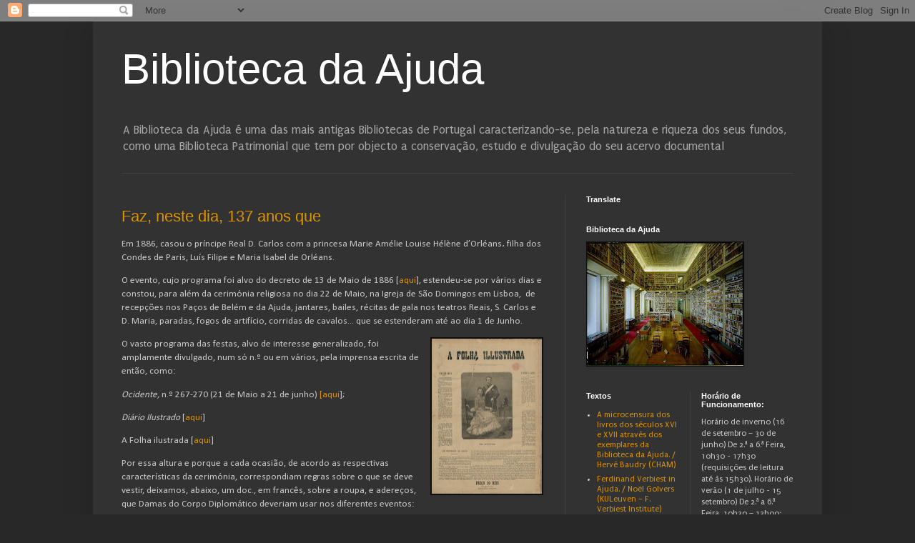

--- FILE ---
content_type: text/html; charset=UTF-8
request_url: https://bibliotecadaajuda.blogspot.com/2023/05/
body_size: 21921
content:
<!DOCTYPE html>
<html class='v2' dir='ltr' lang='pt-PT'>
<head>
<link href='https://www.blogger.com/static/v1/widgets/4128112664-css_bundle_v2.css' rel='stylesheet' type='text/css'/>
<meta content='width=1100' name='viewport'/>
<meta content='text/html; charset=UTF-8' http-equiv='Content-Type'/>
<meta content='blogger' name='generator'/>
<link href='https://bibliotecadaajuda.blogspot.com/favicon.ico' rel='icon' type='image/x-icon'/>
<link href='http://bibliotecadaajuda.blogspot.com/2023/05/' rel='canonical'/>
<link rel="alternate" type="application/atom+xml" title="Biblioteca da Ajuda - Atom" href="https://bibliotecadaajuda.blogspot.com/feeds/posts/default" />
<link rel="alternate" type="application/rss+xml" title="Biblioteca da Ajuda - RSS" href="https://bibliotecadaajuda.blogspot.com/feeds/posts/default?alt=rss" />
<link rel="service.post" type="application/atom+xml" title="Biblioteca da Ajuda - Atom" href="https://www.blogger.com/feeds/34268327/posts/default" />
<!--Can't find substitution for tag [blog.ieCssRetrofitLinks]-->
<meta content='http://bibliotecadaajuda.blogspot.com/2023/05/' property='og:url'/>
<meta content='Biblioteca da Ajuda' property='og:title'/>
<meta content='A Biblioteca da Ajuda é uma das mais antigas Bibliotecas de Portugal caracterizando-se, pela natureza e riqueza dos seus fundos, como uma Biblioteca Patrimonial que tem por objecto a conservação, estudo e divulgação do seu acervo documental' property='og:description'/>
<title>Biblioteca da Ajuda: maio 2023</title>
<style type='text/css'>@font-face{font-family:'Puritan';font-style:normal;font-weight:400;font-display:swap;src:url(//fonts.gstatic.com/s/puritan/v25/845YNMgkAJ2VTtIoxJ36RPSL90I.woff2)format('woff2');unicode-range:U+0000-00FF,U+0131,U+0152-0153,U+02BB-02BC,U+02C6,U+02DA,U+02DC,U+0304,U+0308,U+0329,U+2000-206F,U+20AC,U+2122,U+2191,U+2193,U+2212,U+2215,U+FEFF,U+FFFD;}</style>
<style id='page-skin-1' type='text/css'><!--
/*
-----------------------------------------------
Blogger Template Style
Name:     Simple
Designer: Blogger
URL:      www.blogger.com
----------------------------------------------- */
/* Content
----------------------------------------------- */
body {
font: normal normal 12px Puritan;
color: #cbcbcb;
background: #282828 none no-repeat scroll center center;
padding: 0 40px 40px 40px;
}
html body .region-inner {
min-width: 0;
max-width: 100%;
width: auto;
}
h2 {
font-size: 22px;
}
a:link {
text-decoration:none;
color: #dc9300;
}
a:visited {
text-decoration:none;
color: #cb8000;
}
a:hover {
text-decoration:underline;
color: #cb8000;
}
.body-fauxcolumn-outer .fauxcolumn-inner {
background: transparent none repeat scroll top left;
_background-image: none;
}
.body-fauxcolumn-outer .cap-top {
position: absolute;
z-index: 1;
height: 400px;
width: 100%;
}
.body-fauxcolumn-outer .cap-top .cap-left {
width: 100%;
background: transparent none repeat-x scroll top left;
_background-image: none;
}
.content-outer {
-moz-box-shadow: 0 0 40px rgba(0, 0, 0, .15);
-webkit-box-shadow: 0 0 5px rgba(0, 0, 0, .15);
-goog-ms-box-shadow: 0 0 10px #333333;
box-shadow: 0 0 40px rgba(0, 0, 0, .15);
margin-bottom: 1px;
}
.content-inner {
padding: 10px 10px;
}
.content-inner {
background-color: #323232;
}
/* Header
----------------------------------------------- */
.header-outer {
background: transparent none repeat-x scroll 0 -400px;
_background-image: none;
}
.Header h1 {
font: normal normal 60px Arial, Tahoma, Helvetica, FreeSans, sans-serif;
color: #ffffff;
text-shadow: -1px -1px 1px rgba(0, 0, 0, .2);
}
.Header h1 a {
color: #ffffff;
}
.Header .description {
font-size: 140%;
color: #a9a9a9;
}
.header-inner .Header .titlewrapper {
padding: 22px 30px;
}
.header-inner .Header .descriptionwrapper {
padding: 0 30px;
}
/* Tabs
----------------------------------------------- */
.tabs-inner .section:first-child {
border-top: 1px solid #3f3f3f;
}
.tabs-inner .section:first-child ul {
margin-top: -1px;
border-top: 1px solid #3f3f3f;
border-left: 0 solid #3f3f3f;
border-right: 0 solid #3f3f3f;
}
.tabs-inner .widget ul {
background: #212121 none repeat-x scroll 0 -800px;
_background-image: none;
border-bottom: 1px solid #3f3f3f;
margin-top: 0;
margin-left: -30px;
margin-right: -30px;
}
.tabs-inner .widget li a {
display: inline-block;
padding: .6em 1em;
font: normal normal 14px Arial, Tahoma, Helvetica, FreeSans, sans-serif;
color: #989898;
border-left: 1px solid #323232;
border-right: 0 solid #3f3f3f;
}
.tabs-inner .widget li:first-child a {
border-left: none;
}
.tabs-inner .widget li.selected a, .tabs-inner .widget li a:hover {
color: #ffffff;
background-color: #000000;
text-decoration: none;
}
/* Columns
----------------------------------------------- */
.main-outer {
border-top: 0 solid #3f3f3f;
}
.fauxcolumn-left-outer .fauxcolumn-inner {
border-right: 1px solid #3f3f3f;
}
.fauxcolumn-right-outer .fauxcolumn-inner {
border-left: 1px solid #3f3f3f;
}
/* Headings
----------------------------------------------- */
div.widget > h2,
div.widget h2.title {
margin: 0 0 1em 0;
font: normal bold 11px Arial, Tahoma, Helvetica, FreeSans, sans-serif;
color: #ffffff;
}
/* Widgets
----------------------------------------------- */
.widget .zippy {
color: #989898;
text-shadow: 2px 2px 1px rgba(0, 0, 0, .1);
}
.widget .popular-posts ul {
list-style: none;
}
/* Posts
----------------------------------------------- */
h2.date-header {
font: normal bold 11px Arial, Tahoma, Helvetica, FreeSans, sans-serif;
}
.date-header span {
background-color: transparent;
color: #cccccc;
padding: inherit;
letter-spacing: inherit;
margin: inherit;
}
.main-inner {
padding-top: 30px;
padding-bottom: 30px;
}
.main-inner .column-center-inner {
padding: 0 15px;
}
.main-inner .column-center-inner .section {
margin: 0 15px;
}
.post {
margin: 0 0 25px 0;
}
h3.post-title, .comments h4 {
font: normal normal 22px Arial, Tahoma, Helvetica, FreeSans, sans-serif;
margin: .75em 0 0;
}
.post-body {
font-size: 110%;
line-height: 1.4;
position: relative;
}
.post-body img, .post-body .tr-caption-container, .Profile img, .Image img,
.BlogList .item-thumbnail img {
padding: 0;
background: #0e0e0e;
border: 1px solid #0e0e0e;
-moz-box-shadow: 1px 1px 5px rgba(0, 0, 0, .1);
-webkit-box-shadow: 1px 1px 5px rgba(0, 0, 0, .1);
box-shadow: 1px 1px 5px rgba(0, 0, 0, .1);
}
.post-body img, .post-body .tr-caption-container {
padding: 1px;
}
.post-body .tr-caption-container {
color: #cccccc;
}
.post-body .tr-caption-container img {
padding: 0;
background: transparent;
border: none;
-moz-box-shadow: 0 0 0 rgba(0, 0, 0, .1);
-webkit-box-shadow: 0 0 0 rgba(0, 0, 0, .1);
box-shadow: 0 0 0 rgba(0, 0, 0, .1);
}
.post-header {
margin: 0 0 1.5em;
line-height: 1.6;
font-size: 90%;
}
.post-footer {
margin: 20px -2px 0;
padding: 5px 10px;
color: #878787;
background-color: #2f2f2f;
border-bottom: 1px solid #434343;
line-height: 1.6;
font-size: 90%;
}
#comments .comment-author {
padding-top: 1.5em;
border-top: 1px solid #3f3f3f;
background-position: 0 1.5em;
}
#comments .comment-author:first-child {
padding-top: 0;
border-top: none;
}
.avatar-image-container {
margin: .2em 0 0;
}
#comments .avatar-image-container img {
border: 1px solid #0e0e0e;
}
/* Comments
----------------------------------------------- */
.comments .comments-content .icon.blog-author {
background-repeat: no-repeat;
background-image: url([data-uri]);
}
.comments .comments-content .loadmore a {
border-top: 1px solid #989898;
border-bottom: 1px solid #989898;
}
.comments .comment-thread.inline-thread {
background-color: #2f2f2f;
}
.comments .continue {
border-top: 2px solid #989898;
}
/* Accents
---------------------------------------------- */
.section-columns td.columns-cell {
border-left: 1px solid #3f3f3f;
}
.blog-pager {
background: transparent none no-repeat scroll top center;
}
.blog-pager-older-link, .home-link,
.blog-pager-newer-link {
background-color: #323232;
padding: 5px;
}
.footer-outer {
border-top: 0 dashed #bbbbbb;
}
/* Mobile
----------------------------------------------- */
body.mobile  {
background-size: auto;
}
.mobile .body-fauxcolumn-outer {
background: transparent none repeat scroll top left;
}
.mobile .body-fauxcolumn-outer .cap-top {
background-size: 100% auto;
}
.mobile .content-outer {
-webkit-box-shadow: 0 0 3px rgba(0, 0, 0, .15);
box-shadow: 0 0 3px rgba(0, 0, 0, .15);
}
.mobile .tabs-inner .widget ul {
margin-left: 0;
margin-right: 0;
}
.mobile .post {
margin: 0;
}
.mobile .main-inner .column-center-inner .section {
margin: 0;
}
.mobile .date-header span {
padding: 0.1em 10px;
margin: 0 -10px;
}
.mobile h3.post-title {
margin: 0;
}
.mobile .blog-pager {
background: transparent none no-repeat scroll top center;
}
.mobile .footer-outer {
border-top: none;
}
.mobile .main-inner, .mobile .footer-inner {
background-color: #323232;
}
.mobile-index-contents {
color: #cbcbcb;
}
.mobile-link-button {
background-color: #dc9300;
}
.mobile-link-button a:link, .mobile-link-button a:visited {
color: #ffffff;
}
.mobile .tabs-inner .section:first-child {
border-top: none;
}
.mobile .tabs-inner .PageList .widget-content {
background-color: #000000;
color: #ffffff;
border-top: 1px solid #3f3f3f;
border-bottom: 1px solid #3f3f3f;
}
.mobile .tabs-inner .PageList .widget-content .pagelist-arrow {
border-left: 1px solid #3f3f3f;
}

--></style>
<style id='template-skin-1' type='text/css'><!--
body {
min-width: 1020px;
}
.content-outer, .content-fauxcolumn-outer, .region-inner {
min-width: 1020px;
max-width: 1020px;
_width: 1020px;
}
.main-inner .columns {
padding-left: 0;
padding-right: 350px;
}
.main-inner .fauxcolumn-center-outer {
left: 0;
right: 350px;
/* IE6 does not respect left and right together */
_width: expression(this.parentNode.offsetWidth -
parseInt("0") -
parseInt("350px") + 'px');
}
.main-inner .fauxcolumn-left-outer {
width: 0;
}
.main-inner .fauxcolumn-right-outer {
width: 350px;
}
.main-inner .column-left-outer {
width: 0;
right: 100%;
margin-left: -0;
}
.main-inner .column-right-outer {
width: 350px;
margin-right: -350px;
}
#layout {
min-width: 0;
}
#layout .content-outer {
min-width: 0;
width: 800px;
}
#layout .region-inner {
min-width: 0;
width: auto;
}
body#layout div.add_widget {
padding: 8px;
}
body#layout div.add_widget a {
margin-left: 32px;
}
--></style>
<link href='https://www.blogger.com/dyn-css/authorization.css?targetBlogID=34268327&amp;zx=124e5986-773f-4d74-abf7-7e18d40004fa' media='none' onload='if(media!=&#39;all&#39;)media=&#39;all&#39;' rel='stylesheet'/><noscript><link href='https://www.blogger.com/dyn-css/authorization.css?targetBlogID=34268327&amp;zx=124e5986-773f-4d74-abf7-7e18d40004fa' rel='stylesheet'/></noscript>
<meta name='google-adsense-platform-account' content='ca-host-pub-1556223355139109'/>
<meta name='google-adsense-platform-domain' content='blogspot.com'/>

<link rel="stylesheet" href="https://fonts.googleapis.com/css2?display=swap&family=Ubuntu&family=Cantarell&family=Calibri"></head>
<body class='loading variant-dark'>
<div class='navbar section' id='navbar' name='Navbar'><div class='widget Navbar' data-version='1' id='Navbar1'><script type="text/javascript">
    function setAttributeOnload(object, attribute, val) {
      if(window.addEventListener) {
        window.addEventListener('load',
          function(){ object[attribute] = val; }, false);
      } else {
        window.attachEvent('onload', function(){ object[attribute] = val; });
      }
    }
  </script>
<div id="navbar-iframe-container"></div>
<script type="text/javascript" src="https://apis.google.com/js/platform.js"></script>
<script type="text/javascript">
      gapi.load("gapi.iframes:gapi.iframes.style.bubble", function() {
        if (gapi.iframes && gapi.iframes.getContext) {
          gapi.iframes.getContext().openChild({
              url: 'https://www.blogger.com/navbar/34268327?origin\x3dhttps://bibliotecadaajuda.blogspot.com',
              where: document.getElementById("navbar-iframe-container"),
              id: "navbar-iframe"
          });
        }
      });
    </script><script type="text/javascript">
(function() {
var script = document.createElement('script');
script.type = 'text/javascript';
script.src = '//pagead2.googlesyndication.com/pagead/js/google_top_exp.js';
var head = document.getElementsByTagName('head')[0];
if (head) {
head.appendChild(script);
}})();
</script>
</div></div>
<div class='body-fauxcolumns'>
<div class='fauxcolumn-outer body-fauxcolumn-outer'>
<div class='cap-top'>
<div class='cap-left'></div>
<div class='cap-right'></div>
</div>
<div class='fauxborder-left'>
<div class='fauxborder-right'></div>
<div class='fauxcolumn-inner'>
</div>
</div>
<div class='cap-bottom'>
<div class='cap-left'></div>
<div class='cap-right'></div>
</div>
</div>
</div>
<div class='content'>
<div class='content-fauxcolumns'>
<div class='fauxcolumn-outer content-fauxcolumn-outer'>
<div class='cap-top'>
<div class='cap-left'></div>
<div class='cap-right'></div>
</div>
<div class='fauxborder-left'>
<div class='fauxborder-right'></div>
<div class='fauxcolumn-inner'>
</div>
</div>
<div class='cap-bottom'>
<div class='cap-left'></div>
<div class='cap-right'></div>
</div>
</div>
</div>
<div class='content-outer'>
<div class='content-cap-top cap-top'>
<div class='cap-left'></div>
<div class='cap-right'></div>
</div>
<div class='fauxborder-left content-fauxborder-left'>
<div class='fauxborder-right content-fauxborder-right'></div>
<div class='content-inner'>
<header>
<div class='header-outer'>
<div class='header-cap-top cap-top'>
<div class='cap-left'></div>
<div class='cap-right'></div>
</div>
<div class='fauxborder-left header-fauxborder-left'>
<div class='fauxborder-right header-fauxborder-right'></div>
<div class='region-inner header-inner'>
<div class='header section' id='header' name='Cabeçalho'><div class='widget Header' data-version='1' id='Header1'>
<div id='header-inner'>
<div class='titlewrapper'>
<h1 class='title'>
<a href='https://bibliotecadaajuda.blogspot.com/'>
Biblioteca da Ajuda
</a>
</h1>
</div>
<div class='descriptionwrapper'>
<p class='description'><span>A Biblioteca da Ajuda é uma das mais antigas Bibliotecas de Portugal caracterizando-se, pela natureza e riqueza dos seus fundos, como uma Biblioteca Patrimonial que tem por objecto a conservação, estudo e divulgação do seu acervo documental</span></p>
</div>
</div>
</div></div>
</div>
</div>
<div class='header-cap-bottom cap-bottom'>
<div class='cap-left'></div>
<div class='cap-right'></div>
</div>
</div>
</header>
<div class='tabs-outer'>
<div class='tabs-cap-top cap-top'>
<div class='cap-left'></div>
<div class='cap-right'></div>
</div>
<div class='fauxborder-left tabs-fauxborder-left'>
<div class='fauxborder-right tabs-fauxborder-right'></div>
<div class='region-inner tabs-inner'>
<div class='tabs no-items section' id='crosscol' name='Entre colunas'></div>
<div class='tabs no-items section' id='crosscol-overflow' name='Cross-Column 2'></div>
</div>
</div>
<div class='tabs-cap-bottom cap-bottom'>
<div class='cap-left'></div>
<div class='cap-right'></div>
</div>
</div>
<div class='main-outer'>
<div class='main-cap-top cap-top'>
<div class='cap-left'></div>
<div class='cap-right'></div>
</div>
<div class='fauxborder-left main-fauxborder-left'>
<div class='fauxborder-right main-fauxborder-right'></div>
<div class='region-inner main-inner'>
<div class='columns fauxcolumns'>
<div class='fauxcolumn-outer fauxcolumn-center-outer'>
<div class='cap-top'>
<div class='cap-left'></div>
<div class='cap-right'></div>
</div>
<div class='fauxborder-left'>
<div class='fauxborder-right'></div>
<div class='fauxcolumn-inner'>
</div>
</div>
<div class='cap-bottom'>
<div class='cap-left'></div>
<div class='cap-right'></div>
</div>
</div>
<div class='fauxcolumn-outer fauxcolumn-left-outer'>
<div class='cap-top'>
<div class='cap-left'></div>
<div class='cap-right'></div>
</div>
<div class='fauxborder-left'>
<div class='fauxborder-right'></div>
<div class='fauxcolumn-inner'>
</div>
</div>
<div class='cap-bottom'>
<div class='cap-left'></div>
<div class='cap-right'></div>
</div>
</div>
<div class='fauxcolumn-outer fauxcolumn-right-outer'>
<div class='cap-top'>
<div class='cap-left'></div>
<div class='cap-right'></div>
</div>
<div class='fauxborder-left'>
<div class='fauxborder-right'></div>
<div class='fauxcolumn-inner'>
</div>
</div>
<div class='cap-bottom'>
<div class='cap-left'></div>
<div class='cap-right'></div>
</div>
</div>
<!-- corrects IE6 width calculation -->
<div class='columns-inner'>
<div class='column-center-outer'>
<div class='column-center-inner'>
<div class='main section' id='main' name='Principal'><div class='widget Blog' data-version='1' id='Blog1'>
<div class='blog-posts hfeed'>

          <div class="date-outer">
        

          <div class="date-posts">
        
<div class='post-outer'>
<div class='post hentry uncustomized-post-template' itemprop='blogPost' itemscope='itemscope' itemtype='http://schema.org/BlogPosting'>
<meta content='https://blogger.googleusercontent.com/img/a/AVvXsEhnjMlvSJw95BlAFSbR2NBDFA10-kfIb_y159GSOlT8doNk4rqEaiO9IK1tKiWcdspFS4tOxwwjy82aCIEhuXrFvec9fdjcJZgpCuOXRPfT85N0k-D3fJp365WFxctuMxpyiJ2RzhColMCvGRSvK1dohyM6y5GmOzUW541bn4ezuy2eSlJUSjE=w154-h217' itemprop='image_url'/>
<meta content='34268327' itemprop='blogId'/>
<meta content='8990929309120267767' itemprop='postId'/>
<a name='8990929309120267767'></a>
<h3 class='post-title entry-title' itemprop='name'>
<a href='https://bibliotecadaajuda.blogspot.com/2023/05/faz-neste-dia-137-anos-que.html'>Faz, neste dia, 137 anos que</a>
</h3>
<div class='post-header'>
<div class='post-header-line-1'></div>
</div>
<div class='post-body entry-content' id='post-body-8990929309120267767' itemprop='description articleBody'>
<p><span><span style="font-family: Calibri;">Em 1886, casou o príncipe Real D. Carlos com a princesa&nbsp;Marie Amélie Louise Hélène d&#8217;Orléans</span>, <span style="font-family: Calibri;">filha dos Condes de Paris, Luís Filipe e Maria Isabel de Orléans.</span></span></p><p><span><span style="font-family: Calibri;">O evento, cujo programa foi alvo do decreto de 13 de Maio de 1886&nbsp;</span><span style="font-family: Calibri;">[</span><a href="https://purl.pt/17455/1/index.html#/1/html" style="font-family: Calibri;" target="_blank">aqui</a><span style="font-family: Calibri;">]</span><span style="font-family: Calibri;">, estendeu-se por vários dias e constou, para além da cerimónia religiosa no dia 22 de Maio, na&nbsp;</span><span style="font-family: Calibri;">Igreja de São Domingos em Lisboa</span><span style="font-family: Calibri;">,&nbsp; de recepções nos Paços de Belém e da Ajuda, jantares, bailes, récitas de gala nos teatros Reais, S. Carlos e D. Maria, paradas, fogos de artifício, corridas de cavalos... que se estenderam até ao dia 1 de Junho.</span></span></p><p></p><div class="separator" style="clear: both; text-align: center;"><a href="https://blogger.googleusercontent.com/img/a/AVvXsEhnjMlvSJw95BlAFSbR2NBDFA10-kfIb_y159GSOlT8doNk4rqEaiO9IK1tKiWcdspFS4tOxwwjy82aCIEhuXrFvec9fdjcJZgpCuOXRPfT85N0k-D3fJp365WFxctuMxpyiJ2RzhColMCvGRSvK1dohyM6y5GmOzUW541bn4ezuy2eSlJUSjE" style="clear: right; float: right; margin-bottom: 1em; margin-left: 1em;"><img alt="" data-original-height="2790" data-original-width="1992" height="217" src="https://blogger.googleusercontent.com/img/a/AVvXsEhnjMlvSJw95BlAFSbR2NBDFA10-kfIb_y159GSOlT8doNk4rqEaiO9IK1tKiWcdspFS4tOxwwjy82aCIEhuXrFvec9fdjcJZgpCuOXRPfT85N0k-D3fJp365WFxctuMxpyiJ2RzhColMCvGRSvK1dohyM6y5GmOzUW541bn4ezuy2eSlJUSjE=w154-h217" width="154" /></a></div><span style="font-family: Calibri;">O vasto programa das festas, alvo de interesse generalizado, foi amplamente divulgado, num só n.º ou em vários, pela imprensa escrita de então, como:&nbsp;</span><p></p><p><span style="font-family: Calibri;"><i>Ocidente,&nbsp;</i>n.º 267-270 (21 de Maio a 21 de junho) <a href="https://hemerotecadigital.cm-lisboa.pt/OBRAS/Ocidente/Ocidente_1886.htm" target="_blank">[aqui</a>];</span></p><p><span style="font-family: Calibri;"><i>Diário Ilustrado</i> [<a href="https://purl.pt/14328/1/j-1244-g_1886-05-22/j-1244-g_1886-05-22_item2/j-1244-g_1886-05-22_PDF/j-1244-g_1886-05-22_PDF_24-C-R0150/j-1244-g_1886-05-22_0000_1-4_t24-C-R0150.pdf" target="_blank">aqui</a>]</span></p><p><span style="font-family: Calibri;">A Folha ilustrada [<a href="https://purl.pt/22824/1/index.html#/1/html" target="_blank">aqui</a>]</span></p><p><span style="font-family: Calibri;">Por essa altura e porque a cada ocasião, de acordo as respectivas características da cerimónia, correspondiam regras sobre o que se deve vestir, deixamos, abaixo, um doc., em francês, sobre a roupa, e adereços, que </span><span style="font-family: Calibri;">Damas do Corpo Diplomático</span><span style="font-family: Calibri;">&nbsp;deveriam usar nos diferentes eventos:</span></p><p><span style="font-family: Calibri;"><br /></span></p><p><span style="font-family: Calibri;"></span></p><div class="separator" style="clear: both; text-align: left;"><span style="font-family: Calibri;"><a href="https://blogger.googleusercontent.com/img/b/R29vZ2xl/AVvXsEgPzSJvliO4XzjNMLQSqRXZbbBcqF-wHY30S08Xlw24eqRggpJ2LlM9jV5-Iv7NFOS2QCAY8G7KpGYmiWUzBMn1YRdqNoGQgYuCkLTX0AZDRG9nMmfeodn8lNr_j4l81mg8vJrMQh8JWY-wVwu5DKB9GaeYAH3GY4zCOayHC2NIMV0KGjay-_4/s2411/8.8.1-199.gif" style="clear: left; float: left; margin-bottom: 1em; margin-right: 1em;"><img border="0" data-original-height="2411" data-original-width="1532" height="320" src="https://blogger.googleusercontent.com/img/b/R29vZ2xl/AVvXsEgPzSJvliO4XzjNMLQSqRXZbbBcqF-wHY30S08Xlw24eqRggpJ2LlM9jV5-Iv7NFOS2QCAY8G7KpGYmiWUzBMn1YRdqNoGQgYuCkLTX0AZDRG9nMmfeodn8lNr_j4l81mg8vJrMQh8JWY-wVwu5DKB9GaeYAH3GY4zCOayHC2NIMV0KGjay-_4/s320/8.8.1-199.gif" width="203" /></a></span></div><span style="font-family: Calibri;">[1886], 22 a 26 de Maio<br /></span><p></p><p><span style="font-family: Calibri;">Dia 22, casamento: vestido decotado, mangas curtas, manto de Corte, mantilha branca;&nbsp;dia 23, recepção: toilete igual a 22 sem mantilha; Teatro de S.Carlos: vestido decotado e mangas curtas;&nbsp;dia 24, recepção na Ajuda, mesma toilete de 22 sem mantilha, Jantar no Paço da Ajuda: vestido decotado e mangas curtas; dia 25, parada na Avenida da Liberdade: vestido curto e chapéu; dia 26 , baile na Corte: toilete de baile.&nbsp;Papel timbrado de: "Serviço de Sua Magestade A Rainha"</span></p><p><span style="font-family: Calibri;"><span>PNA 8.1.1_n.º 199</span></span></p><p><img border="0" data-original-height="2403" data-original-width="3044" height="253" src="https://blogger.googleusercontent.com/img/b/R29vZ2xl/AVvXsEhVkMVu3DUTBvCu2c4U9oFYV_M9acpXQUY72MVKBMRDqpOeM6qK4fZlC3dSxA7l9sRmb-YlWPY9T3FGSedeps8VXfd_gEkBjdstVeSwTIhVKVVidzxAXR5Krmj1AjKCUWniElJPPGLH81wb0jMluSsfy1a1YboahokjRRZCkJPLyYvREDhZFyo/s320/8.8.1-199v.gif" style="text-align: center;" width="320" /></p><div><span style="font-family: Calibri;">&nbsp;</span><span style="font-family: Calibri;">Estas questões, que não se podem dispensar sobretudo na altura em que se prepara o enxoval de uma futura Rainha, foram alvo de pedido de esclarecimento, por carta do Conde de Seisal, Pedro Maurício Correia Henriques, que de Paris escreve à Camareira-mor da Rainha Maria Pia, a colocar as dúvidas suscitadas pela Condessa de Paris, Isabel de Orléans, mãe da Princesa Amélia:</span></div><div><br /></div><div><div><div class="separator" style="clear: both; text-align: center;"><a href="https://blogger.googleusercontent.com/img/b/R29vZ2xl/AVvXsEg_r5UF6et3ZM1bheShi3izoxFnZJVaQd6-zuBUEbbBqSVbQy2AlMDR2yWHTtvT4WoFq7PKSD6GrSKTlnOYw-pHNur4M2-0Z7Yo3-u2YWz3S1CWehLSGUZPOwrHS5Oybaqw4CLj5dwIUASY4BdPFsC6ejW-GNhq-iOGLqY4a1UAZVHW8w4I4Ao/s2480/8%208%201_%2039%20fl%201.jpg" style="clear: left; float: left; margin-bottom: 1em; margin-right: 1em;"><img border="0" data-original-height="2480" data-original-width="1639" height="320" src="https://blogger.googleusercontent.com/img/b/R29vZ2xl/AVvXsEg_r5UF6et3ZM1bheShi3izoxFnZJVaQd6-zuBUEbbBqSVbQy2AlMDR2yWHTtvT4WoFq7PKSD6GrSKTlnOYw-pHNur4M2-0Z7Yo3-u2YWz3S1CWehLSGUZPOwrHS5Oybaqw4CLj5dwIUASY4BdPFsC6ejW-GNhq-iOGLqY4a1UAZVHW8w4I4Ao/s320/8%208%201_%2039%20fl%201.jpg" width="211" /></a></div><span style="font-family: Calibri;"><div>PNA 8.8.1, n.º 39</div><div><br /></div><div>Hotel Bristol, Paris</div><div><span style="font-family: Calibri;">19 de Fevereiro de 1866</span></div><div><span style="font-family: Calibri;"><br /></span></div><div><span style="font-family: Calibri;">Carta do Conde de Seisal [Pedro Maurício Correia Henriques] para a Camareira-Mor [D. Gabriela de Sousa Coutinho]</span></div><div><span style="font-family: Calibri;"><br /></span></div><div><span style="font-family: Calibri;"><br /></span></div><div><span style="font-family: Calibri;"><br /></span></div><div><span style="font-family: Calibri;"><br /></span></div><div><span style="font-family: Calibri;"><br /></span></div><div>Toma a liberdade de lhe escrever para poder responder a umas dúvidas, que lhe apresentou a Condessa de Paris [Isabel de Orleães], tocante ao que necessitava de preparar para o enxoval da filha [Amélia de Orleães], noiva do Príncipe Real [D. Carlos], por desconhecer os costumes da Corte portuguesa em matéria de toiletes e etiqueta. Pergunta, entre outros assuntos, qual o vestuário e etiqueta para a Princesa, sua mãe e senhoras francesas da comitiva para diversas situações: chegada, cerimónia do casamento, recepções, festas, teatro etc. Pede-lhe que lhe mande a resposta até dia 25 para Cannes, para a casa do Conde de Paris [Filipe de Orleães]</div><div><br /></div><div><div class="separator" style="clear: both; text-align: center;"><a href="https://blogger.googleusercontent.com/img/b/R29vZ2xl/AVvXsEjxUMxdQ05tWslwQ_8SIIchkgbgqyTMvPVkgL5ePANd3VMaiY3ryi7jdyP5INetqLgfZYD_Tq9VQk2gFrZPOyPi0P0p5FsOxGfaDO7B0c81EjdqlX1p501LiVoyh0IWzWu5Eugw_06pUc_tBhcXH-7g8yH2_VNEWzpP88x4iiYDnk9hkE23dlI/s3262/8%208%201_%2039%20fl%201v-2.jpg" style="clear: left; float: left; margin-bottom: 1em; margin-right: 1em;"><img border="0" data-original-height="2480" data-original-width="3262" height="271" src="https://blogger.googleusercontent.com/img/b/R29vZ2xl/AVvXsEjxUMxdQ05tWslwQ_8SIIchkgbgqyTMvPVkgL5ePANd3VMaiY3ryi7jdyP5INetqLgfZYD_Tq9VQk2gFrZPOyPi0P0p5FsOxGfaDO7B0c81EjdqlX1p501LiVoyh0IWzWu5Eugw_06pUc_tBhcXH-7g8yH2_VNEWzpP88x4iiYDnk9hkE23dlI/w357-h271/8%208%201_%2039%20fl%201v-2.jpg" width="357" /></a></div></div><div><span style="font-family: Calibri;"><br /></span></div></span><span style="font-family: Calibri;">PNA 8.8.1, n.º 39, fl. 1v-2</span></div><div><br /></div><div><br /></div></div><div><br /></div><div class="separator" style="clear: both; text-align: center;"><div class="separator" style="clear: both; text-align: center;"><a href="https://blogger.googleusercontent.com/img/b/R29vZ2xl/AVvXsEhJUmI3ctKu5xR1ObQ84bPDVhpjKpyOco8lh8znHG38ISg0E8BlDeRJ6-8ZzOJ2ohV6xTZ3cKYBwgILIlQeSMoAGWWnRTI7P4SqV3HqCFd0nW3_pWSx48tFt4mILkjE48BNcl2VqheNNPkzvPbWilPit2VBrD99zkb7JmZGVevkpqkDZyGNLVc/s2480/8%208%201_%2039%20fl%202v.jpg" style="clear: left; float: left; margin-bottom: 1em; margin-right: 1em;"><img border="0" data-original-height="2480" data-original-width="1638" height="320" src="https://blogger.googleusercontent.com/img/b/R29vZ2xl/AVvXsEhJUmI3ctKu5xR1ObQ84bPDVhpjKpyOco8lh8znHG38ISg0E8BlDeRJ6-8ZzOJ2ohV6xTZ3cKYBwgILIlQeSMoAGWWnRTI7P4SqV3HqCFd0nW3_pWSx48tFt4mILkjE48BNcl2VqheNNPkzvPbWilPit2VBrD99zkb7JmZGVevkpqkDZyGNLVc/s320/8%208%201_%2039%20fl%202v.jpg" width="211" /></a></div></div><br /><div><span style="font-family: Calibri;">PNA 8.8.1, n.º 39, fl. 2v</span></div><div class="separator" style="clear: both; text-align: center;"><a href="https://blogger.googleusercontent.com/img/b/R29vZ2xl/AVvXsEjKyFUQvTGIJXQn4GsTA86t8owabJKV-T38CJXmU2WmpA7c2pAPCFgWUtxWK_IqGO9lugm0wwQ6_-9l0C4e5F8UpYSpZu-zWBVHAGJOA5QfetmYp2cx7GIwj0IQqQ8BDK2R2_VU3WE0fWipfh5cETFGQ6Wmlzd7qlWiQNUFD3rP5vF7f1MUQ-M/s2480/8%208%201_%2039%20fl%203.jpg" style="clear: left; float: left; margin-bottom: 1em; margin-right: 1em;"><img border="0" data-original-height="2480" data-original-width="1633" height="320" src="https://blogger.googleusercontent.com/img/b/R29vZ2xl/AVvXsEjKyFUQvTGIJXQn4GsTA86t8owabJKV-T38CJXmU2WmpA7c2pAPCFgWUtxWK_IqGO9lugm0wwQ6_-9l0C4e5F8UpYSpZu-zWBVHAGJOA5QfetmYp2cx7GIwj0IQqQ8BDK2R2_VU3WE0fWipfh5cETFGQ6Wmlzd7qlWiQNUFD3rP5vF7f1MUQ-M/s320/8%208%201_%2039%20fl%203.jpg" width="211" /></a></div><br /><p><span style="font-family: Calibri;">PNA 8.8.1, n.º 39, fl. 3</span><br /><br /></p><p><br /></p><p><br /></p><p><br /></p><p><br /></p><p><br /></p><p><br /></p><p><br /></p><div class="separator" style="clear: both; text-align: center;"><a href="https://blogger.googleusercontent.com/img/b/R29vZ2xl/AVvXsEj4r0xLsKWc_gtrMEllfq-StHQGYi5ZYa-sB7UdefH_DkbySqrOD89U9YZT6Y5DmxCBghB911dgA3NSY8hBDxFnN07sPQpK-1TuoFmum7iOnIxtY0MMq2vz4OKEFn7bBCx7jEa1TpYttR49-7zZTCHZW9-3mVUwsQqyi7fIZicf-exO00cCOSY/s3257/8%208%201_%2039%20fl%203v-4.jpg" style="clear: left; float: left; margin-bottom: 1em; margin-right: 1em;"><img border="0" data-original-height="2480" data-original-width="3257" height="244" src="https://blogger.googleusercontent.com/img/b/R29vZ2xl/AVvXsEj4r0xLsKWc_gtrMEllfq-StHQGYi5ZYa-sB7UdefH_DkbySqrOD89U9YZT6Y5DmxCBghB911dgA3NSY8hBDxFnN07sPQpK-1TuoFmum7iOnIxtY0MMq2vz4OKEFn7bBCx7jEa1TpYttR49-7zZTCHZW9-3mVUwsQqyi7fIZicf-exO00cCOSY/s320/8%208%201_%2039%20fl%203v-4.jpg" width="320" /></a></div><br /><p><span style="font-family: Calibri;">PNA 8.8.1, n.º 39, fl. 3v-4</span></p>
<div style='clear: both;'></div>
</div>
<div class='post-footer'>
<div class='post-footer-line post-footer-line-1'>
<span class='post-author vcard'>
Publicada por
<span class='fn' itemprop='author' itemscope='itemscope' itemtype='http://schema.org/Person'>
<meta content='https://www.blogger.com/profile/10904362453801007827' itemprop='url'/>
<a class='g-profile' href='https://www.blogger.com/profile/10904362453801007827' rel='author' title='author profile'>
<span itemprop='name'>Biblioteca da Ajuda</span>
</a>
</span>
</span>
<span class='post-timestamp'>
</span>
<span class='post-comment-link'>
<a class='comment-link' href='https://www.blogger.com/comment/fullpage/post/34268327/8990929309120267767' onclick='javascript:window.open(this.href, "bloggerPopup", "toolbar=0,location=0,statusbar=1,menubar=0,scrollbars=yes,width=640,height=500"); return false;'>
Sem comentários:
  </a>
</span>
<span class='post-icons'>
<span class='item-action'>
<a href='https://www.blogger.com/email-post/34268327/8990929309120267767' title='Enviar a mensagem por correio electrónico'>
<img alt='' class='icon-action' height='13' src='https://resources.blogblog.com/img/icon18_email.gif' width='18'/>
</a>
</span>
</span>
<div class='post-share-buttons goog-inline-block'>
<a class='goog-inline-block share-button sb-email' href='https://www.blogger.com/share-post.g?blogID=34268327&postID=8990929309120267767&target=email' target='_blank' title='Enviar a mensagem por email'><span class='share-button-link-text'>Enviar a mensagem por email</span></a><a class='goog-inline-block share-button sb-blog' href='https://www.blogger.com/share-post.g?blogID=34268327&postID=8990929309120267767&target=blog' onclick='window.open(this.href, "_blank", "height=270,width=475"); return false;' target='_blank' title='Dê a sua opinião!'><span class='share-button-link-text'>Dê a sua opinião!</span></a><a class='goog-inline-block share-button sb-twitter' href='https://www.blogger.com/share-post.g?blogID=34268327&postID=8990929309120267767&target=twitter' target='_blank' title='Partilhar no X'><span class='share-button-link-text'>Partilhar no X</span></a><a class='goog-inline-block share-button sb-facebook' href='https://www.blogger.com/share-post.g?blogID=34268327&postID=8990929309120267767&target=facebook' onclick='window.open(this.href, "_blank", "height=430,width=640"); return false;' target='_blank' title='Partilhar no Facebook'><span class='share-button-link-text'>Partilhar no Facebook</span></a><a class='goog-inline-block share-button sb-pinterest' href='https://www.blogger.com/share-post.g?blogID=34268327&postID=8990929309120267767&target=pinterest' target='_blank' title='Partilhar no Pinterest'><span class='share-button-link-text'>Partilhar no Pinterest</span></a>
</div>
</div>
<div class='post-footer-line post-footer-line-2'>
<span class='post-labels'>
</span>
</div>
<div class='post-footer-line post-footer-line-3'>
<span class='post-location'>
</span>
</div>
</div>
</div>
</div>

          </div></div>
        

          <div class="date-outer">
        

          <div class="date-posts">
        
<div class='post-outer'>
<div class='post hentry uncustomized-post-template' itemprop='blogPost' itemscope='itemscope' itemtype='http://schema.org/BlogPosting'>
<meta content='https://blogger.googleusercontent.com/img/a/AVvXsEhm5ctuI_4iP6Y0r7GBu1he4u2rbCwSKeCJaa3weQHbj7udjY95QTDVy-Fz1fctQ953-dOXUkMJWhHDvzikbzML5ex9l6kLNjx1VudPs1GvWuPeXyKAw1Aq68pTR0VDje0wN_uFrLkAwezeDopj2EUxXJEr6ljQ1QDIHcxrrsBRMZYhNBolbb4=w140-h200' itemprop='image_url'/>
<meta content='34268327' itemprop='blogId'/>
<meta content='5945374459933343666' itemprop='postId'/>
<a name='5945374459933343666'></a>
<h3 class='post-title entry-title' itemprop='name'>
<a href='https://bibliotecadaajuda.blogspot.com/2023/05/publicacao-de-textos.html'>Publicação de textos </a>
</h3>
<div class='post-header'>
<div class='post-header-line-1'></div>
</div>
<div class='post-body entry-content' id='post-body-5945374459933343666' itemprop='description articleBody'>
<div><a href="https://blogger.googleusercontent.com/img/a/AVvXsEhm5ctuI_4iP6Y0r7GBu1he4u2rbCwSKeCJaa3weQHbj7udjY95QTDVy-Fz1fctQ953-dOXUkMJWhHDvzikbzML5ex9l6kLNjx1VudPs1GvWuPeXyKAw1Aq68pTR0VDje0wN_uFrLkAwezeDopj2EUxXJEr6ljQ1QDIHcxrrsBRMZYhNBolbb4" style="clear: left; float: left; margin-bottom: 1em; margin-right: 1em;"><img height="200" src="https://blogger.googleusercontent.com/img/a/AVvXsEhm5ctuI_4iP6Y0r7GBu1he4u2rbCwSKeCJaa3weQHbj7udjY95QTDVy-Fz1fctQ953-dOXUkMJWhHDvzikbzML5ex9l6kLNjx1VudPs1GvWuPeXyKAw1Aq68pTR0VDje0wN_uFrLkAwezeDopj2EUxXJEr6ljQ1QDIHcxrrsBRMZYhNBolbb4=w140-h200" width="140" /></a><p><span style="font-family: Calibri; font-size: medium;">No âmbito do <i>IX Colóquio Internacional Coleções de Arte em Portugal e Brasil nos Séculos XIX e XX - Modus Operandi</i>, que decorreu no Palácio Nacional da Ajuda de 16-18 de Novembro de 2022, já estão disponíveis,&nbsp;</span><a href="http://artispress.letras.ulisboa.pt/index.php/artispress/catalog/view/28/25/78-1" style="font-family: Calibri; font-size: large;" target="_blank">aqui</a><span style="font-family: Calibri; font-size: medium;">, os textos das&nbsp;narrativas apresentadas.</span></p><p><span style="font-family: Calibri; font-size: medium;"><br /></span></p><p><span style="font-family: Calibri; font-size: medium;"><br /></span></p><p><span style="font-family: Calibri; font-size: medium;"><br /></span></p><p><span style="font-family: Calibri; font-size: large;">De entre as diversas comunicações, agora publicadas em formato digital, destacamos, pela sua direta relação&nbsp;com o acervo da Biblioteca da Ajuda os textos seguintes:</span></p><p style="text-align: justify; text-justify: inter-ideograph;"><span style="font-family: Calibri; font-size: medium;"><span style="font-family: &quot;Times New Roman&quot;, &quot;serif&quot;; font-size: 13.5pt; text-align: left;">&#8212;&nbsp;</span>&#8220;Gosto Musical e
coleccionismo de D. João VI e D. Carlota Joaquina: Sua expressão na Biblioteca
da Ajuda" de Mafalda Magalhães Barros e Maria João Albuquerque que a
partir do importante acervo musical da Biblioteca da Ajuda, abordam o papel de
D. João VI e de D. Carlota Joaquina no campo do "coleccionismo
informado" caracterizado pelo evidente apoio, destes, à produção artística
e aos artistas.</span><span face="Calibri, &quot;sans-serif&quot;" style="font-size: 14pt;"><o:p></o:p></span></p><p><br /></p><div class="separator" style="clear: both; text-align: center;"><a href="https://blogger.googleusercontent.com/img/b/R29vZ2xl/AVvXsEjJOkGrmdM3ddkCjJ1OYhiEsZmqunDldPYNenjHOutyvVhuv1U1DPhEOs9Z2IT86Os5agkzzbNYSUaOxDxost-7cQooYCRzipOUHbSgB55IXGFtjab7EEMt6mOWQvwEqMo3QSHQvldYCVv6oCNBsMsprP7aMqErjHVr87x7aeI8LJNLKh89wvY/s3683/48-IV-17_rosto.gif" style="clear: left; float: left; margin-bottom: 1em; margin-right: 1em;"><img border="0" data-original-height="2675" data-original-width="3683" height="224" src="https://blogger.googleusercontent.com/img/b/R29vZ2xl/AVvXsEjJOkGrmdM3ddkCjJ1OYhiEsZmqunDldPYNenjHOutyvVhuv1U1DPhEOs9Z2IT86Os5agkzzbNYSUaOxDxost-7cQooYCRzipOUHbSgB55IXGFtjab7EEMt6mOWQvwEqMo3QSHQvldYCVv6oCNBsMsprP7aMqErjHVr87x7aeI8LJNLKh89wvY/w309-h224/48-IV-17_rosto.gif" width="309" /></a></div><br /><p><span style="font-family: Calibri; text-align: justify;"><br /></span></p></div><div style="text-align: justify;"><div><span style="font-family: Calibri;"><br /></span></div><div><span style="font-family: Calibri;">Te Deum Laudamus a 4 vozes com grande orquestra... Dedicada a Sua Magestade Imperial e Real a Senhora D. Carlota Joaquina Rainha de Portogal [sic] Para solenizar a feliz chegada de S. A. Serenissima o Snr. Infante D. Miguel. Lisboa, 1827. BA 48-IV-17, n.º 1.</span></div><p class="MsoNormal"><br /></p><p class="MsoNormal"><br /></p><p class="MsoNormal"><span style="font-family: Calibri; font-size: medium;"><span style="font-family: &quot;Times New Roman&quot;, &quot;serif&quot;; font-size: 13.5pt;">&#8212;&nbsp;</span>"Duas pinturas e dois desenhos inéditos de um professor e de um aluno da Academia de Belas-Artes de Lisboa: Máximo Paulino dos Reis (1778-1865) e Vítor Bastos (1829-1894)", do Professor Eduardo Duarte que foca a importância, na "... perspetiva cripto-artística de obras esquecidas&nbsp;de coleções desaparecidas e de trabalhos que não passaram da fase de conceção, projeto e de fragmentos..." de obras presentes em colecções particulares e instituições públicas de entre das quais uma, de Máximo Paulino dos Reis,&nbsp;faz parte do acervo da Biblioteca da Ajuda</span><span style="font-family: Calibri; font-size: large;">.<br /></span></p></div><div style="text-align: justify;"><p class="MsoNormal"></p><div class="separator" style="clear: both; text-align: center;"><a href="https://blogger.googleusercontent.com/img/b/R29vZ2xl/AVvXsEiVBou1J1YmozH85E46FagmoFlyyOc7F3-oekLkqxojiCyYjXndVh0bSDEEWP3z-4n2HhyMrVkvS8vrRxPPFpUSJGaIWFa1pho7lz-AYlvDBGPbihBk2QyC9Mep860dugsA-bpAUA90b1XzAMtzBsN0I3B2MnFEP2Cr9qbHaB4EPd853lWRAmo/s314/reg%201101.jpg" style="clear: left; float: left; margin-bottom: 1em; margin-right: 1em;"><span style="font-family: Calibri; font-size: medium;"><img border="0" data-original-height="227" data-original-width="314" height="227" src="https://blogger.googleusercontent.com/img/b/R29vZ2xl/AVvXsEiVBou1J1YmozH85E46FagmoFlyyOc7F3-oekLkqxojiCyYjXndVh0bSDEEWP3z-4n2HhyMrVkvS8vrRxPPFpUSJGaIWFa1pho7lz-AYlvDBGPbihBk2QyC9Mep860dugsA-bpAUA90b1XzAMtzBsN0I3B2MnFEP2Cr9qbHaB4EPd853lWRAmo/s1600/reg%201101.jpg" width="314" /></span></a></div><p></p></div><div style="text-align: justify;"><span style="font-family: Calibri; font-size: medium;"><br /></span></div><div style="text-align: justify;"><span style="font-family: Calibri; font-size: medium;"><br /></span></div><div style="text-align: justify;"><span style="font-family: Calibri; font-size: medium;"><br /></span></div><div style="text-align: justify;"><span style="font-family: Calibri; font-size: medium;"><br /></span></div><div style="text-align: justify;"><span style="font-family: Calibri; font-size: medium;"><br /></span></div><div style="text-align: justify;"><span style="font-family: Calibri; font-size: medium;"><br /></span></div><div style="text-align: justify;"><span style="font-family: Calibri;">Máximo Paulino dos Reis</span></div><div><div><span style="font-family: Calibri;">Póvoa de Santa Iria, 4.ª Estação do Caminho de Ferro (1862), guache, 49 x 64,3cm.&nbsp;</span></div><div><span style="font-family: Calibri;">Biblioteca da Ajuda, Reg. 1101.</span></div><div><br /></div><br /><br /></div><br />
<div style='clear: both;'></div>
</div>
<div class='post-footer'>
<div class='post-footer-line post-footer-line-1'>
<span class='post-author vcard'>
Publicada por
<span class='fn' itemprop='author' itemscope='itemscope' itemtype='http://schema.org/Person'>
<meta content='https://www.blogger.com/profile/10904362453801007827' itemprop='url'/>
<a class='g-profile' href='https://www.blogger.com/profile/10904362453801007827' rel='author' title='author profile'>
<span itemprop='name'>Biblioteca da Ajuda</span>
</a>
</span>
</span>
<span class='post-timestamp'>
</span>
<span class='post-comment-link'>
<a class='comment-link' href='https://www.blogger.com/comment/fullpage/post/34268327/5945374459933343666' onclick='javascript:window.open(this.href, "bloggerPopup", "toolbar=0,location=0,statusbar=1,menubar=0,scrollbars=yes,width=640,height=500"); return false;'>
Sem comentários:
  </a>
</span>
<span class='post-icons'>
<span class='item-action'>
<a href='https://www.blogger.com/email-post/34268327/5945374459933343666' title='Enviar a mensagem por correio electrónico'>
<img alt='' class='icon-action' height='13' src='https://resources.blogblog.com/img/icon18_email.gif' width='18'/>
</a>
</span>
</span>
<div class='post-share-buttons goog-inline-block'>
<a class='goog-inline-block share-button sb-email' href='https://www.blogger.com/share-post.g?blogID=34268327&postID=5945374459933343666&target=email' target='_blank' title='Enviar a mensagem por email'><span class='share-button-link-text'>Enviar a mensagem por email</span></a><a class='goog-inline-block share-button sb-blog' href='https://www.blogger.com/share-post.g?blogID=34268327&postID=5945374459933343666&target=blog' onclick='window.open(this.href, "_blank", "height=270,width=475"); return false;' target='_blank' title='Dê a sua opinião!'><span class='share-button-link-text'>Dê a sua opinião!</span></a><a class='goog-inline-block share-button sb-twitter' href='https://www.blogger.com/share-post.g?blogID=34268327&postID=5945374459933343666&target=twitter' target='_blank' title='Partilhar no X'><span class='share-button-link-text'>Partilhar no X</span></a><a class='goog-inline-block share-button sb-facebook' href='https://www.blogger.com/share-post.g?blogID=34268327&postID=5945374459933343666&target=facebook' onclick='window.open(this.href, "_blank", "height=430,width=640"); return false;' target='_blank' title='Partilhar no Facebook'><span class='share-button-link-text'>Partilhar no Facebook</span></a><a class='goog-inline-block share-button sb-pinterest' href='https://www.blogger.com/share-post.g?blogID=34268327&postID=5945374459933343666&target=pinterest' target='_blank' title='Partilhar no Pinterest'><span class='share-button-link-text'>Partilhar no Pinterest</span></a>
</div>
</div>
<div class='post-footer-line post-footer-line-2'>
<span class='post-labels'>
</span>
</div>
<div class='post-footer-line post-footer-line-3'>
<span class='post-location'>
</span>
</div>
</div>
</div>
</div>

        </div></div>
      
</div>
<div class='blog-pager' id='blog-pager'>
<span id='blog-pager-newer-link'>
<a class='blog-pager-newer-link' href='https://bibliotecadaajuda.blogspot.com/search?updated-max=2024-01-23T10:39:00Z&amp;max-results=6&amp;reverse-paginate=true' id='Blog1_blog-pager-newer-link' title='Mensagens mais recentes'>Mensagens mais recentes</a>
</span>
<span id='blog-pager-older-link'>
<a class='blog-pager-older-link' href='https://bibliotecadaajuda.blogspot.com/search?updated-max=2023-05-10T13:45:00Z&amp;max-results=6' id='Blog1_blog-pager-older-link' title='Mensagens antigas'>Mensagens antigas</a>
</span>
<a class='home-link' href='https://bibliotecadaajuda.blogspot.com/'>Página inicial</a>
</div>
<div class='clear'></div>
<div class='blog-feeds'>
<div class='feed-links'>
Subscrever:
<a class='feed-link' href='https://bibliotecadaajuda.blogspot.com/feeds/posts/default' target='_blank' type='application/atom+xml'>Comentários (Atom)</a>
</div>
</div>
</div></div>
</div>
</div>
<div class='column-left-outer'>
<div class='column-left-inner'>
<aside>
</aside>
</div>
</div>
<div class='column-right-outer'>
<div class='column-right-inner'>
<aside>
<div class='sidebar section' id='sidebar-right-1'><div class='widget Translate' data-version='1' id='Translate1'>
<h2 class='title'>Translate</h2>
<div id='google_translate_element'></div>
<script>
    function googleTranslateElementInit() {
      new google.translate.TranslateElement({
        pageLanguage: 'pt',
        autoDisplay: 'true',
        layout: google.translate.TranslateElement.InlineLayout.VERTICAL
      }, 'google_translate_element');
    }
  </script>
<script src='//translate.google.com/translate_a/element.js?cb=googleTranslateElementInit'></script>
<div class='clear'></div>
</div><div class='widget Image' data-version='1' id='Image1'>
<h2>Biblioteca da Ajuda</h2>
<div class='widget-content'>
<img alt='Biblioteca da Ajuda' height='173' id='Image1_img' src='https://blogger.googleusercontent.com/img/b/R29vZ2xl/AVvXsEjx3sUV0g8owqnHJDtX9FsIFJl_Z2lUa-u3hDCoxZWA8T3NLigOrA5Dk1EUweNZaK0JemhBq2Wo0XCkNdy9MU1ZlCsMwrhzN4tVrdEL-hWxzGzCkpk8gPPlwc1HlP-taExzBlIy_Q/s219/ba03.jpg' width='219'/>
<br/>
</div>
<div class='clear'></div>
</div></div>
<table border='0' cellpadding='0' cellspacing='0' class='section-columns columns-2'>
<tbody>
<tr>
<td class='first columns-cell'>
<div class='sidebar section' id='sidebar-right-2-1'><div class='widget LinkList' data-version='1' id='LinkList3'>
<h2>Textos</h2>
<div class='widget-content'>
<ul>
<li><a href='https://www.palacioajuda.gov.pt/documents/download/20-estudos-microcensura-dos-livros'>A microcensura dos livros dos séculos XVI e XVII através dos exemplares da Biblioteca da Ajuda. / Hervé Baudry (CHAM)</a></li>
<li><a href='https://www.palacioajuda.gov.pt/documents/download/13-estudos-ferdinand-verbiest-na-ajuda'>Ferdinand Verbiest in Ajuda. / Noël Golvers (KULeuven &#8211; F. Verbiest Institute)</a></li>
<li><a href='https://www.palacioajuda.gov.pt/documents/download/22-estudos-diario-segunda-viagem-a-europa'>O diário da segunda viagem à Europa de D. Pedro e D. Luís / Fátima Gomes</a></li>
<li><a href='https://www.palacioajuda.gov.pt/documents/download/11-estudos-papeis-jesuitas-sumario'>Os papéis jesuítas na colecção de manuscritos da Biblioteca da Ajuda: notas para um contexto. / Fátima Gomes (Bibl. Ajuda)</a></li>
<li><a href='https://www.palacioajuda.gov.pt/documents/download/18-estudos-prospero-intorcetta'>The 'Compendiosa narrazione&#8217; (Prospero Intorcetta) and Jesuit correspondence from China. / Stefano Benedetti (Fondazione Intorcetta)</a></li>
<li><a href='https://www.palacioajuda.gov.pt/documents/download/16-estudos-tomas-pereira-na-ajuda'>Tomás Pereira nas coleções da Ajuda. / Isabel Pina (CCCM); Cristina Costa Gomes (FLUL)</a></li>
</ul>
<div class='clear'></div>
</div>
</div><div class='widget LinkList' data-version='1' id='LinkList2'>
<h2>Cópias Digitais</h2>
<div class='widget-content'>
<ul>
<li><a href='http://purl.pt/24205'>[Régime du Corps] / [Aldobrandino da Siena = Allebrant de Florence] BA 52-XIII-26</a></li>
<li><a href='http://purl.pt/23862'>Physionomia / Rolandi Ulixbonensis BA. 52-XIII-18</a></li>
<li><a href='https://cantigas.fcsh.unl.pt/manuscritos.asp'>Cancioneiro da Ajuda</a></li>
<li><a href='https://purl.pt/39006/1/html/index.html#/6-7'>Historia Synica latine versa ab...Claudio Visdelou... 46-XI-19 (Tom. I, pars 2) </a></li>
<li><a href='https://purl.pt/39005/1/html/index.html#/6-7'>Historia Synica latine versa ab...Claudio Visdelou... 46-XII-1 (Tom. V, pars 2) )</a></li>
<li><a href='https://purl.pt/39004/1/html/index.html#/8-9'>Symmicta Lusitanica 46-XI-2, (Tom. 42)</a></li>
<li><a href='https://www.palacioajuda.gov.pt/documents/download/25-catalogo-de-fotografia'>Catálogo da col. de Fotografia da BA</a></li>
</ul>
<div class='clear'></div>
</div>
</div><div class='widget LinkList' data-version='1' id='LinkList1'>
<h2>Ligações úteis</h2>
<div class='widget-content'>
<ul>
<li><a href='https://grandeguerra.bnportugal.gov.pt/'> Diário da Grande Guerra: testemunhos portugueses</a></li>
<li><a href='https://bibliotecaajuda.bnportugal.gov.pt/en/colections.htm'>Ajuda Library - Collections</a></li>
<li><a href='https://bibliotecaajuda.bnportugal.gov.pt/en/history.htm'>Ajuda Library - History</a></li>
<li><a href='https://bibliotecaajuda.bnportugal.gov.pt/en/presentation.htm'>Ajuda Library - Presentation</a></li>
<li><a href='http://purl.pt/173/4/sc-66010-v/sc-66010-v_item4/sc-66010-v_PDF/sc-66010-v_PDF_24-C-R0150/sc-66010-v_0000_capa-capa_t24-C-R0150.pdf'>Apontamentos Históricos sobre Bibliotecas Portuguesas / J. Silvestre Ribeiro</a></li>
<li><a href='http://bibliotecaajuda.bn.pt/index.htm'>Biblioteca da Ajuda</a></li>
<li><a href='http://bibliotecas.museusemonumentos.pt/Opac/Pages/Help/Start.aspx'>Biblioteca da Ajuda - Catálogo</a></li>
<li><a href='https://bibliotecaajuda.bnportugal.gov.pt/colecoes.htm'>Biblioteca da Ajuda - Colecções</a></li>
<li><a href='https://bibliotecaajuda.bnportugal.gov.pt/historia.htm'>Biblioteca da Ajuda - História</a></li>
<li><a href='http://www.bnportugal.pt/index.php?option=com_content&view=frontpage&Itemid=1&lang=pt'>Biblioteca Nacional de Portugal</a></li>
<li><a href='http://bndigital.bn.br/'>Biblioteca Nacional Digital (Brasil)</a></li>
<li><a href='http://purl.pt/index/geral/PT/index.html'>Biblioteca Nacional Digital (Portugal)</a></li>
<li><a href='http://bancroft.berkeley.edu/philobiblon/index_po.html'>BITAGAP / Bibliografia de Textos Antigos Galegos e Portugueses Textos medievais galegos, galego-portugueses e portugueses</a></li>
<li><a href='http://cantigas.fcsh.unl.pt/index.asp'>Cantigas Medievais Galego-Portuguesas</a></li>
<li><a href='http://clavisbibliothecarum.bn.pt/'>CLAVIS BIBLIOTHECARUM</a></li>
<li><a href='http://dpedroiv.parquesdesintra.pt/cronologia/'>D. Pedro IV - Biografia Ilustrada</a></li>
<li><a href='http://dichp.bnportugal.pt/'>Dicionário de Historiadores Portugueses</a></li>
<li><a href='http://medicosportugueses.blogs.sapo.pt/'>Dicionário de Médicos Portugueses</a></li>
<li><a href='http://www.pastellists.com/Artists.htm'>Dictionary of pastellists before 1800:   Índice de artistas</a></li>
<li><a href='http://www.patrimoniocultural.pt'>Direcção Geral do Património Cultural (DGPC)</a></li>
<li><a href='http://www.europeana.eu/'>Europeana - Biblioteca Digital Europeia</a></li>
<li><a href='http://hemerotecadigital.cm-lisboa.pt/'>Hemeroteca Digital</a></li>
<li><a href='https://www.ilab.org/'>ILAB: International League of Antiquarian Booksellers: Liga internacional de livreiros antiquários</a></li>
<li><a href='http://legislacaoregia.parlamento.pt/Pesquisa/Default.aspx?ts=2'>Legislação Régia</a></li>
<li><a href='http://www.cervantesvirtual.com/portales/literatura_hispanoportuguesa/'>Literatura hispano-portuguesa</a></li>
<li><a href='https://crai.ub.edu/sites/default/files/impressors/'>Marcas de Impressores - Printers' Devices</a></li>
<li><a href='http://porbase.bnportugal.pt/'>Porbase - Catálogo colectivo, em linha, de bibliotecas Portuguesas</a></li>
<li><a href='https://digitarq.arquivos.pt/'>Portal de pesquisa do Arquivo Nacional da Torre do Tombo</a></li>
<li><a href='https://www.ressinicae.letras.ulisboa.pt/'>Projecto Res Sinicae</a></li>
<li><a href='http://tombo.pt'>Recursos para Genealogias - Arquivos Paroquiais</a></li>
<li><a href='https://rnod.bnportugal.gov.pt/rnod/'>RNOD - registo nacional de objectos digitais</a></li>
<li><a href='http://www.theeuropeanlibrary.org/tel4/'>TEL - The European Library</a></li>
<li><a href='http://viaf.org/'>VIAF: The Virtual International Authority File</a></li>
</ul>
<div class='clear'></div>
</div>
</div><div class='widget PopularPosts' data-version='1' id='PopularPosts1'>
<h2>Mensagens populares</h2>
<div class='widget-content popular-posts'>
<ul>
<li>
<div class='item-content'>
<div class='item-thumbnail'>
<a href='https://bibliotecadaajuda.blogspot.com/2010/12/o-catalogo-da-biblioteca-da-ajuda.html' target='_blank'>
<img alt='' border='0' src='https://blogger.googleusercontent.com/img/b/R29vZ2xl/AVvXsEgkXZvR_ScMs7rs35IxGHJiVFB6OXahPN8Ju1y-X-in0_RDZpotyloO6fVrXWHpFoNeLoVT4dr-EkKCeoDAOEUQEgqPA490Nq2sZJREYp2PKJcx9b1_PhSMKrULqnh_281dfuqHew/w72-h72-p-k-no-nu/banner_home.jpg'/>
</a>
</div>
<div class='item-title'><a href='https://bibliotecadaajuda.blogspot.com/2010/12/o-catalogo-da-biblioteca-da-ajuda.html'>O catálogo da Biblioteca da Ajuda &#8211; disponível para consulta on-line</a></div>
<div class='item-snippet'>     O catálogo da Biblioteca da Ajuda, actualizado diariamente, reúne para cima de 19.000 registos bibliográficos, das diferentes colecções...</div>
</div>
<div style='clear: both;'></div>
</li>
<li>
<div class='item-content'>
<div class='item-thumbnail'>
<a href='https://bibliotecadaajuda.blogspot.com/2018/01/o-que-e-um-incunabulo.html' target='_blank'>
<img alt='' border='0' src='https://blogger.googleusercontent.com/img/b/R29vZ2xl/AVvXsEisxX2wvDkPaNdNy8G8T_lF2cGc9rKKrR1I3ANRXoGrnOznyX1NQEzXl4QYDuAdji0VpJSHLSNKWl9wOI8zJ9BrAMV5N01CpIRbOFwEQe9O9g-OMeOXDZpL9AbH8CEsr7u4BNeewg/w72-h72-p-k-no-nu/sem+nome.png'/>
</a>
</div>
<div class='item-title'><a href='https://bibliotecadaajuda.blogspot.com/2018/01/o-que-e-um-incunabulo.html'>O que é um incunábulo</a></div>
<div class='item-snippet'> Este termo &#8211; com origem no latim (in) cunabulum: (no) berço - designa um livro impresso com caracteres móveis, fundidos em metal, entre a i...</div>
</div>
<div style='clear: both;'></div>
</li>
<li>
<div class='item-content'>
<div class='item-thumbnail'>
<a href='https://bibliotecadaajuda.blogspot.com/2016/09/john-dee-cientista-e-ocultista-1527-1609.html' target='_blank'>
<img alt='' border='0' src='https://blogger.googleusercontent.com/img/b/R29vZ2xl/AVvXsEizT4D6IbR4RGfTisFewSwREge2SNblCBtuS3xWtp_3U2RKPXKmwONHEODS1iOBDU17HxZrP5QHaCm-uSnMbpsdYaJXFj8D8GSHPOS2_NEqii1g7WPP5eGzQNfd1enqohd1znZMMw/w72-h72-p-k-no-nu/John%252520Dee_1.jpg'/>
</a>
</div>
<div class='item-title'><a href='https://bibliotecadaajuda.blogspot.com/2016/09/john-dee-cientista-e-ocultista-1527-1609.html'>John Dee, cientista e ocultista (1527 &#8211; 1609)</a></div>
<div class='item-snippet'>O homem que falava com os anjos       John Dee, matemático, astrónomo, geógrafo, perito em navegação e, mais tarde, astrólogo e ocultista do...</div>
</div>
<div style='clear: both;'></div>
</li>
<li>
<div class='item-content'>
<div class='item-thumbnail'>
<a href='https://bibliotecadaajuda.blogspot.com/2016/12/blog-post.html' target='_blank'>
<img alt='' border='0' src='https://blogger.googleusercontent.com/img/b/R29vZ2xl/AVvXsEgliDGhYdmEnwxd6YWUaQEtxhTOk_4F4uSLNVxRcmlz9ZdCkQ2guPsodPBW5n0OxMtPQBGgergmN2vE3gOUraOb5EqmUzxg8kyj7wdnsWITO2E4aMnp22yldLRRIQA7gcvOGOkPmw/w72-h72-p-k-no-nu/natal+2016_ingl%25C3%25AAs.jpg'/>
</a>
</div>
<div class='item-title'><a href='https://bibliotecadaajuda.blogspot.com/2016/12/blog-post.html'>(sem nome)</a></div>
<div class='item-snippet'>  A Equipa da Biblioteca da Ajuda deseja a todos os nossos leitores     </div>
</div>
<div style='clear: both;'></div>
</li>
<li>
<div class='item-content'>
<div class='item-thumbnail'>
<a href='https://bibliotecadaajuda.blogspot.com/2008/07/lanamento-da-obra-cartas-do-rio-de_07.html' target='_blank'>
<img alt='' border='0' src='https://blogger.googleusercontent.com/img/b/R29vZ2xl/AVvXsEjTMnrIKEzt34nXs0-OpU9mr1M6ZUTBCuaoUrt4yCzrAnFiZCPnwyObOG_ripYoiDayqeQ05D1DbHEmsLr3OvgWbv_JkWnj1eDV4773PJp2J0uborubJOnCVGS5u6IrhRotOqGdiA/w72-h72-p-k-no-nu/blog+segrais+2.jpg'/>
</a>
</div>
<div class='item-title'><a href='https://bibliotecadaajuda.blogspot.com/2008/07/lanamento-da-obra-cartas-do-rio-de_07.html'>Lançamento da obra "Cartas do Rio de Janeiro" na Biblioteca da Ajuda</a></div>
<div class='item-snippet'>A sessão foi precedida do concerto &quot;Modinhas e Lunduns circa  1800&quot; a cargo do agrupamento musical Segréis de Lisboa e contou com ...</div>
</div>
<div style='clear: both;'></div>
</li>
<li>
<div class='item-content'>
<div class='item-thumbnail'>
<a href='https://bibliotecadaajuda.blogspot.com/2016/09/as-jornadas-do-patrimonio-2016-em.html' target='_blank'>
<img alt='' border='0' src='https://blogger.googleusercontent.com/img/b/R29vZ2xl/AVvXsEgV08rFLBd6qFACpEVP-02gKUiH5HmleqWvk_LvP7GsIjaukYF9RHijuSR4BprGBEK6xlsRi866G7pDbGAYVDQZZbQE8q3rD1qH79lRV6PmLCZnTxQKNezoLLKZEdz-Rzs9JHxEFw/w72-h72-p-k-no-nu/IMG_1351.JPG'/>
</a>
</div>
<div class='item-title'><a href='https://bibliotecadaajuda.blogspot.com/2016/09/as-jornadas-do-patrimonio-2016-em.html'>As Jornadas do Património 2016 em imagens: 23-25 de Setembro</a></div>
<div class='item-snippet'>    A Biblioteca da Ajuda associou-se, mais uma vez, às Jornadas Europeias do Património , este ano sob o tema Comunidades e Culturas , nas ...</div>
</div>
<div style='clear: both;'></div>
</li>
<li>
<div class='item-content'>
<div class='item-thumbnail'>
<a href='https://bibliotecadaajuda.blogspot.com/2016/09/coloquio-da-real-barraca-ao-paco-da.html' target='_blank'>
<img alt='' border='0' src='https://blogger.googleusercontent.com/img/b/R29vZ2xl/AVvXsEgbGokCEUjq-flbyv3bf3B_xMVv2XNy9RznZ2-yHdVgD6ZLNt9XLSYQeRtb5BipRijdlM6VwNpU3p-CZZ7gqc_18MecBNhwfrNkJPzwyz8LDzHRsBkSH_3ltGNksYD0yzG-q-onig/w72-h72-p-k-no-nu/MUSICA%252520FAMILIA%252520REAL_180px.jpg'/>
</a>
</div>
<div class='item-title'><a href='https://bibliotecadaajuda.blogspot.com/2016/09/coloquio-da-real-barraca-ao-paco-da.html'>COLÓQUIO: DA REAL BARRACA AO PAÇO DA AJUDA: A MÚSICA EM TORNO DA FAMÍLIA REAL</a></div>
<div class='item-snippet'>&#160;  27 de Outubro de 2016 | entre as  10:00  e as 18:00 | Palácio Nacional da Ajuda (Lisboa) - Biblioteca da Ajuda |  &#160;   Entrada livre media...</div>
</div>
<div style='clear: both;'></div>
</li>
<li>
<div class='item-content'>
<div class='item-thumbnail'>
<a href='https://bibliotecadaajuda.blogspot.com/2016/06/9-junho-dia-internacional-dos-arquivos.html' target='_blank'>
<img alt='' border='0' src='https://blogger.googleusercontent.com/img/b/R29vZ2xl/AVvXsEi3dIYF01tYQlAPBu1aXJ3jtm4oYkcT-mNXhFvnB55eylgr5zQpctO3mpWmkN9ZToydVl4yZB3w3q1U4L6vXNXea4x0T7o6Hsbv-pfihiO0P56mEQiHzsqyC8NZaSnX64Nhfrr74A/w72-h72-p-k-no-nu/IAD2016.jpg'/>
</a>
</div>
<div class='item-title'><a href='https://bibliotecadaajuda.blogspot.com/2016/06/9-junho-dia-internacional-dos-arquivos.html'>9 Junho &#8211; Dia internacional dos Arquivos</a></div>
<div class='item-snippet'>  O Dia Internacional dos Arquivos foi instituído pela Assembleia Geral do CIA &#8211; Conselho Internacional de Arquivos, em Novembro de 2007.   ...</div>
</div>
<div style='clear: both;'></div>
</li>
<li>
<div class='item-content'>
<div class='item-thumbnail'>
<a href='https://bibliotecadaajuda.blogspot.com/2016/09/jornadas-europeias-do-patrimonio-2016.html' target='_blank'>
<img alt='' border='0' src='https://blogger.googleusercontent.com/img/b/R29vZ2xl/AVvXsEgPPLDfh9lYg9Iz0g9TzJ77emF17wE0_t_Mk_F-nvBZqbsmrC27s7_DXLrCpGWSLc-Wu5obeGk04P-ezjeEXZLZxpzke5eGi-Rm5bV6pkX5u3p2gaSxC-1nWhM4nxiRHALtBzwIrw/w72-h72-p-k-no-nu/jonadas+2016.jpg'/>
</a>
</div>
<div class='item-title'><a href='https://bibliotecadaajuda.blogspot.com/2016/09/jornadas-europeias-do-patrimonio-2016.html'>Jornadas Europeias do Património 2016</a></div>
<div class='item-snippet'> &#160;  &#160;   Terão lugar nos dias 23, 24 e 25 de setembro (sexta, sábado e domingo)&#160;as&#160; Jornadas Europeias do Património &#160;2016, este ano subordin...</div>
</div>
<div style='clear: both;'></div>
</li>
<li>
<div class='item-content'>
<div class='item-title'><a href='https://bibliotecadaajuda.blogspot.com/2010/08/biblioteca-da-ajuda-coleccoes.html'>Biblioteca da Ajuda - História e Colecções</a></div>
<div class='item-snippet'>A actual Biblioteca encontra-se localizada no Palácio da Ajuda desde 1880. A sua origem remonta ao século XV, como Biblioteca Real, sua anti...</div>
</div>
<div style='clear: both;'></div>
</li>
</ul>
<div class='clear'></div>
</div>
</div></div>
</td>
<td class='columns-cell'>
<div class='sidebar section' id='sidebar-right-2-2'><div class='widget Text' data-version='1' id='Text2'>
<h2 class='title'>Horário de Funcionamento:</h2>
<div class='widget-content'>
Horário de inverno (16 de setembro &#8211; 30 de junho)
De 2.ª a 6.ª Feira, 10h30 - 17h30 (requisições de leitura até às 15h30).
 
Horário de verão (1 de julho - 15 setembro)
De 2.ª a 6.ª Feira, 10h30 &#8211; 13h00; 14h00- 17h30 (requisições de leitura até às 15h30).
 
A Sala de Leitura encerra 15 minutos antes do fecho da Biblioteca.

Por motivos ou acontecimentos imprevistos o horário poderá sofrer alterações que serão divulgadas e afixadas nos locais próprios.
</div>
<div class='clear'></div>
</div><div class='widget Text' data-version='1' id='Text1'>
<h2 class='title'>Informações:</h2>
<div class='widget-content'>
Biblioteca da Ajuda
Palácio Nacional da Ajuda
1349-021 Lisboa
Portugal
Telf: 21 3638592

E-mail: biblioteca.pnajuda@museusemonumentos.pt
</div>
<div class='clear'></div>
</div><div class='widget BlogArchive' data-version='1' id='BlogArchive1'>
<h2>Arquivo</h2>
<div class='widget-content'>
<div id='ArchiveList'>
<div id='BlogArchive1_ArchiveList'>
<ul class='hierarchy'>
<li class='archivedate collapsed'>
<a class='toggle' href='javascript:void(0)'>
<span class='zippy'>

        &#9658;&#160;
      
</span>
</a>
<a class='post-count-link' href='https://bibliotecadaajuda.blogspot.com/2025/'>
2025
</a>
<span class='post-count' dir='ltr'>(18)</span>
<ul class='hierarchy'>
<li class='archivedate collapsed'>
<a class='toggle' href='javascript:void(0)'>
<span class='zippy'>

        &#9658;&#160;
      
</span>
</a>
<a class='post-count-link' href='https://bibliotecadaajuda.blogspot.com/2025/11/'>
novembro 2025
</a>
<span class='post-count' dir='ltr'>(1)</span>
</li>
</ul>
<ul class='hierarchy'>
<li class='archivedate collapsed'>
<a class='toggle' href='javascript:void(0)'>
<span class='zippy'>

        &#9658;&#160;
      
</span>
</a>
<a class='post-count-link' href='https://bibliotecadaajuda.blogspot.com/2025/10/'>
outubro 2025
</a>
<span class='post-count' dir='ltr'>(1)</span>
</li>
</ul>
<ul class='hierarchy'>
<li class='archivedate collapsed'>
<a class='toggle' href='javascript:void(0)'>
<span class='zippy'>

        &#9658;&#160;
      
</span>
</a>
<a class='post-count-link' href='https://bibliotecadaajuda.blogspot.com/2025/09/'>
setembro 2025
</a>
<span class='post-count' dir='ltr'>(1)</span>
</li>
</ul>
<ul class='hierarchy'>
<li class='archivedate collapsed'>
<a class='toggle' href='javascript:void(0)'>
<span class='zippy'>

        &#9658;&#160;
      
</span>
</a>
<a class='post-count-link' href='https://bibliotecadaajuda.blogspot.com/2025/06/'>
junho 2025
</a>
<span class='post-count' dir='ltr'>(4)</span>
</li>
</ul>
<ul class='hierarchy'>
<li class='archivedate collapsed'>
<a class='toggle' href='javascript:void(0)'>
<span class='zippy'>

        &#9658;&#160;
      
</span>
</a>
<a class='post-count-link' href='https://bibliotecadaajuda.blogspot.com/2025/05/'>
maio 2025
</a>
<span class='post-count' dir='ltr'>(3)</span>
</li>
</ul>
<ul class='hierarchy'>
<li class='archivedate collapsed'>
<a class='toggle' href='javascript:void(0)'>
<span class='zippy'>

        &#9658;&#160;
      
</span>
</a>
<a class='post-count-link' href='https://bibliotecadaajuda.blogspot.com/2025/04/'>
abril 2025
</a>
<span class='post-count' dir='ltr'>(1)</span>
</li>
</ul>
<ul class='hierarchy'>
<li class='archivedate collapsed'>
<a class='toggle' href='javascript:void(0)'>
<span class='zippy'>

        &#9658;&#160;
      
</span>
</a>
<a class='post-count-link' href='https://bibliotecadaajuda.blogspot.com/2025/03/'>
março 2025
</a>
<span class='post-count' dir='ltr'>(4)</span>
</li>
</ul>
<ul class='hierarchy'>
<li class='archivedate collapsed'>
<a class='toggle' href='javascript:void(0)'>
<span class='zippy'>

        &#9658;&#160;
      
</span>
</a>
<a class='post-count-link' href='https://bibliotecadaajuda.blogspot.com/2025/02/'>
fevereiro 2025
</a>
<span class='post-count' dir='ltr'>(2)</span>
</li>
</ul>
<ul class='hierarchy'>
<li class='archivedate collapsed'>
<a class='toggle' href='javascript:void(0)'>
<span class='zippy'>

        &#9658;&#160;
      
</span>
</a>
<a class='post-count-link' href='https://bibliotecadaajuda.blogspot.com/2025/01/'>
janeiro 2025
</a>
<span class='post-count' dir='ltr'>(1)</span>
</li>
</ul>
</li>
</ul>
<ul class='hierarchy'>
<li class='archivedate collapsed'>
<a class='toggle' href='javascript:void(0)'>
<span class='zippy'>

        &#9658;&#160;
      
</span>
</a>
<a class='post-count-link' href='https://bibliotecadaajuda.blogspot.com/2024/'>
2024
</a>
<span class='post-count' dir='ltr'>(32)</span>
<ul class='hierarchy'>
<li class='archivedate collapsed'>
<a class='toggle' href='javascript:void(0)'>
<span class='zippy'>

        &#9658;&#160;
      
</span>
</a>
<a class='post-count-link' href='https://bibliotecadaajuda.blogspot.com/2024/12/'>
dezembro 2024
</a>
<span class='post-count' dir='ltr'>(1)</span>
</li>
</ul>
<ul class='hierarchy'>
<li class='archivedate collapsed'>
<a class='toggle' href='javascript:void(0)'>
<span class='zippy'>

        &#9658;&#160;
      
</span>
</a>
<a class='post-count-link' href='https://bibliotecadaajuda.blogspot.com/2024/10/'>
outubro 2024
</a>
<span class='post-count' dir='ltr'>(3)</span>
</li>
</ul>
<ul class='hierarchy'>
<li class='archivedate collapsed'>
<a class='toggle' href='javascript:void(0)'>
<span class='zippy'>

        &#9658;&#160;
      
</span>
</a>
<a class='post-count-link' href='https://bibliotecadaajuda.blogspot.com/2024/09/'>
setembro 2024
</a>
<span class='post-count' dir='ltr'>(1)</span>
</li>
</ul>
<ul class='hierarchy'>
<li class='archivedate collapsed'>
<a class='toggle' href='javascript:void(0)'>
<span class='zippy'>

        &#9658;&#160;
      
</span>
</a>
<a class='post-count-link' href='https://bibliotecadaajuda.blogspot.com/2024/08/'>
agosto 2024
</a>
<span class='post-count' dir='ltr'>(1)</span>
</li>
</ul>
<ul class='hierarchy'>
<li class='archivedate collapsed'>
<a class='toggle' href='javascript:void(0)'>
<span class='zippy'>

        &#9658;&#160;
      
</span>
</a>
<a class='post-count-link' href='https://bibliotecadaajuda.blogspot.com/2024/07/'>
julho 2024
</a>
<span class='post-count' dir='ltr'>(5)</span>
</li>
</ul>
<ul class='hierarchy'>
<li class='archivedate collapsed'>
<a class='toggle' href='javascript:void(0)'>
<span class='zippy'>

        &#9658;&#160;
      
</span>
</a>
<a class='post-count-link' href='https://bibliotecadaajuda.blogspot.com/2024/06/'>
junho 2024
</a>
<span class='post-count' dir='ltr'>(1)</span>
</li>
</ul>
<ul class='hierarchy'>
<li class='archivedate collapsed'>
<a class='toggle' href='javascript:void(0)'>
<span class='zippy'>

        &#9658;&#160;
      
</span>
</a>
<a class='post-count-link' href='https://bibliotecadaajuda.blogspot.com/2024/05/'>
maio 2024
</a>
<span class='post-count' dir='ltr'>(2)</span>
</li>
</ul>
<ul class='hierarchy'>
<li class='archivedate collapsed'>
<a class='toggle' href='javascript:void(0)'>
<span class='zippy'>

        &#9658;&#160;
      
</span>
</a>
<a class='post-count-link' href='https://bibliotecadaajuda.blogspot.com/2024/04/'>
abril 2024
</a>
<span class='post-count' dir='ltr'>(5)</span>
</li>
</ul>
<ul class='hierarchy'>
<li class='archivedate collapsed'>
<a class='toggle' href='javascript:void(0)'>
<span class='zippy'>

        &#9658;&#160;
      
</span>
</a>
<a class='post-count-link' href='https://bibliotecadaajuda.blogspot.com/2024/03/'>
março 2024
</a>
<span class='post-count' dir='ltr'>(2)</span>
</li>
</ul>
<ul class='hierarchy'>
<li class='archivedate collapsed'>
<a class='toggle' href='javascript:void(0)'>
<span class='zippy'>

        &#9658;&#160;
      
</span>
</a>
<a class='post-count-link' href='https://bibliotecadaajuda.blogspot.com/2024/02/'>
fevereiro 2024
</a>
<span class='post-count' dir='ltr'>(5)</span>
</li>
</ul>
<ul class='hierarchy'>
<li class='archivedate collapsed'>
<a class='toggle' href='javascript:void(0)'>
<span class='zippy'>

        &#9658;&#160;
      
</span>
</a>
<a class='post-count-link' href='https://bibliotecadaajuda.blogspot.com/2024/01/'>
janeiro 2024
</a>
<span class='post-count' dir='ltr'>(6)</span>
</li>
</ul>
</li>
</ul>
<ul class='hierarchy'>
<li class='archivedate expanded'>
<a class='toggle' href='javascript:void(0)'>
<span class='zippy toggle-open'>

        &#9660;&#160;
      
</span>
</a>
<a class='post-count-link' href='https://bibliotecadaajuda.blogspot.com/2023/'>
2023
</a>
<span class='post-count' dir='ltr'>(19)</span>
<ul class='hierarchy'>
<li class='archivedate collapsed'>
<a class='toggle' href='javascript:void(0)'>
<span class='zippy'>

        &#9658;&#160;
      
</span>
</a>
<a class='post-count-link' href='https://bibliotecadaajuda.blogspot.com/2023/12/'>
dezembro 2023
</a>
<span class='post-count' dir='ltr'>(1)</span>
</li>
</ul>
<ul class='hierarchy'>
<li class='archivedate collapsed'>
<a class='toggle' href='javascript:void(0)'>
<span class='zippy'>

        &#9658;&#160;
      
</span>
</a>
<a class='post-count-link' href='https://bibliotecadaajuda.blogspot.com/2023/09/'>
setembro 2023
</a>
<span class='post-count' dir='ltr'>(2)</span>
</li>
</ul>
<ul class='hierarchy'>
<li class='archivedate collapsed'>
<a class='toggle' href='javascript:void(0)'>
<span class='zippy'>

        &#9658;&#160;
      
</span>
</a>
<a class='post-count-link' href='https://bibliotecadaajuda.blogspot.com/2023/07/'>
julho 2023
</a>
<span class='post-count' dir='ltr'>(1)</span>
</li>
</ul>
<ul class='hierarchy'>
<li class='archivedate expanded'>
<a class='toggle' href='javascript:void(0)'>
<span class='zippy toggle-open'>

        &#9660;&#160;
      
</span>
</a>
<a class='post-count-link' href='https://bibliotecadaajuda.blogspot.com/2023/05/'>
maio 2023
</a>
<span class='post-count' dir='ltr'>(2)</span>
<ul class='posts'>
<li><a href='https://bibliotecadaajuda.blogspot.com/2023/05/faz-neste-dia-137-anos-que.html'>Faz, neste dia, 137 anos que</a></li>
<li><a href='https://bibliotecadaajuda.blogspot.com/2023/05/publicacao-de-textos.html'>Publicação de textos</a></li>
</ul>
</li>
</ul>
<ul class='hierarchy'>
<li class='archivedate collapsed'>
<a class='toggle' href='javascript:void(0)'>
<span class='zippy'>

        &#9658;&#160;
      
</span>
</a>
<a class='post-count-link' href='https://bibliotecadaajuda.blogspot.com/2023/04/'>
abril 2023
</a>
<span class='post-count' dir='ltr'>(5)</span>
</li>
</ul>
<ul class='hierarchy'>
<li class='archivedate collapsed'>
<a class='toggle' href='javascript:void(0)'>
<span class='zippy'>

        &#9658;&#160;
      
</span>
</a>
<a class='post-count-link' href='https://bibliotecadaajuda.blogspot.com/2023/03/'>
março 2023
</a>
<span class='post-count' dir='ltr'>(2)</span>
</li>
</ul>
<ul class='hierarchy'>
<li class='archivedate collapsed'>
<a class='toggle' href='javascript:void(0)'>
<span class='zippy'>

        &#9658;&#160;
      
</span>
</a>
<a class='post-count-link' href='https://bibliotecadaajuda.blogspot.com/2023/02/'>
fevereiro 2023
</a>
<span class='post-count' dir='ltr'>(5)</span>
</li>
</ul>
<ul class='hierarchy'>
<li class='archivedate collapsed'>
<a class='toggle' href='javascript:void(0)'>
<span class='zippy'>

        &#9658;&#160;
      
</span>
</a>
<a class='post-count-link' href='https://bibliotecadaajuda.blogspot.com/2023/01/'>
janeiro 2023
</a>
<span class='post-count' dir='ltr'>(1)</span>
</li>
</ul>
</li>
</ul>
<ul class='hierarchy'>
<li class='archivedate collapsed'>
<a class='toggle' href='javascript:void(0)'>
<span class='zippy'>

        &#9658;&#160;
      
</span>
</a>
<a class='post-count-link' href='https://bibliotecadaajuda.blogspot.com/2022/'>
2022
</a>
<span class='post-count' dir='ltr'>(13)</span>
<ul class='hierarchy'>
<li class='archivedate collapsed'>
<a class='toggle' href='javascript:void(0)'>
<span class='zippy'>

        &#9658;&#160;
      
</span>
</a>
<a class='post-count-link' href='https://bibliotecadaajuda.blogspot.com/2022/12/'>
dezembro 2022
</a>
<span class='post-count' dir='ltr'>(2)</span>
</li>
</ul>
<ul class='hierarchy'>
<li class='archivedate collapsed'>
<a class='toggle' href='javascript:void(0)'>
<span class='zippy'>

        &#9658;&#160;
      
</span>
</a>
<a class='post-count-link' href='https://bibliotecadaajuda.blogspot.com/2022/11/'>
novembro 2022
</a>
<span class='post-count' dir='ltr'>(1)</span>
</li>
</ul>
<ul class='hierarchy'>
<li class='archivedate collapsed'>
<a class='toggle' href='javascript:void(0)'>
<span class='zippy'>

        &#9658;&#160;
      
</span>
</a>
<a class='post-count-link' href='https://bibliotecadaajuda.blogspot.com/2022/10/'>
outubro 2022
</a>
<span class='post-count' dir='ltr'>(1)</span>
</li>
</ul>
<ul class='hierarchy'>
<li class='archivedate collapsed'>
<a class='toggle' href='javascript:void(0)'>
<span class='zippy'>

        &#9658;&#160;
      
</span>
</a>
<a class='post-count-link' href='https://bibliotecadaajuda.blogspot.com/2022/09/'>
setembro 2022
</a>
<span class='post-count' dir='ltr'>(3)</span>
</li>
</ul>
<ul class='hierarchy'>
<li class='archivedate collapsed'>
<a class='toggle' href='javascript:void(0)'>
<span class='zippy'>

        &#9658;&#160;
      
</span>
</a>
<a class='post-count-link' href='https://bibliotecadaajuda.blogspot.com/2022/05/'>
maio 2022
</a>
<span class='post-count' dir='ltr'>(2)</span>
</li>
</ul>
<ul class='hierarchy'>
<li class='archivedate collapsed'>
<a class='toggle' href='javascript:void(0)'>
<span class='zippy'>

        &#9658;&#160;
      
</span>
</a>
<a class='post-count-link' href='https://bibliotecadaajuda.blogspot.com/2022/04/'>
abril 2022
</a>
<span class='post-count' dir='ltr'>(1)</span>
</li>
</ul>
<ul class='hierarchy'>
<li class='archivedate collapsed'>
<a class='toggle' href='javascript:void(0)'>
<span class='zippy'>

        &#9658;&#160;
      
</span>
</a>
<a class='post-count-link' href='https://bibliotecadaajuda.blogspot.com/2022/02/'>
fevereiro 2022
</a>
<span class='post-count' dir='ltr'>(1)</span>
</li>
</ul>
<ul class='hierarchy'>
<li class='archivedate collapsed'>
<a class='toggle' href='javascript:void(0)'>
<span class='zippy'>

        &#9658;&#160;
      
</span>
</a>
<a class='post-count-link' href='https://bibliotecadaajuda.blogspot.com/2022/01/'>
janeiro 2022
</a>
<span class='post-count' dir='ltr'>(2)</span>
</li>
</ul>
</li>
</ul>
<ul class='hierarchy'>
<li class='archivedate collapsed'>
<a class='toggle' href='javascript:void(0)'>
<span class='zippy'>

        &#9658;&#160;
      
</span>
</a>
<a class='post-count-link' href='https://bibliotecadaajuda.blogspot.com/2021/'>
2021
</a>
<span class='post-count' dir='ltr'>(18)</span>
<ul class='hierarchy'>
<li class='archivedate collapsed'>
<a class='toggle' href='javascript:void(0)'>
<span class='zippy'>

        &#9658;&#160;
      
</span>
</a>
<a class='post-count-link' href='https://bibliotecadaajuda.blogspot.com/2021/12/'>
dezembro 2021
</a>
<span class='post-count' dir='ltr'>(3)</span>
</li>
</ul>
<ul class='hierarchy'>
<li class='archivedate collapsed'>
<a class='toggle' href='javascript:void(0)'>
<span class='zippy'>

        &#9658;&#160;
      
</span>
</a>
<a class='post-count-link' href='https://bibliotecadaajuda.blogspot.com/2021/11/'>
novembro 2021
</a>
<span class='post-count' dir='ltr'>(4)</span>
</li>
</ul>
<ul class='hierarchy'>
<li class='archivedate collapsed'>
<a class='toggle' href='javascript:void(0)'>
<span class='zippy'>

        &#9658;&#160;
      
</span>
</a>
<a class='post-count-link' href='https://bibliotecadaajuda.blogspot.com/2021/10/'>
outubro 2021
</a>
<span class='post-count' dir='ltr'>(1)</span>
</li>
</ul>
<ul class='hierarchy'>
<li class='archivedate collapsed'>
<a class='toggle' href='javascript:void(0)'>
<span class='zippy'>

        &#9658;&#160;
      
</span>
</a>
<a class='post-count-link' href='https://bibliotecadaajuda.blogspot.com/2021/09/'>
setembro 2021
</a>
<span class='post-count' dir='ltr'>(2)</span>
</li>
</ul>
<ul class='hierarchy'>
<li class='archivedate collapsed'>
<a class='toggle' href='javascript:void(0)'>
<span class='zippy'>

        &#9658;&#160;
      
</span>
</a>
<a class='post-count-link' href='https://bibliotecadaajuda.blogspot.com/2021/08/'>
agosto 2021
</a>
<span class='post-count' dir='ltr'>(1)</span>
</li>
</ul>
<ul class='hierarchy'>
<li class='archivedate collapsed'>
<a class='toggle' href='javascript:void(0)'>
<span class='zippy'>

        &#9658;&#160;
      
</span>
</a>
<a class='post-count-link' href='https://bibliotecadaajuda.blogspot.com/2021/05/'>
maio 2021
</a>
<span class='post-count' dir='ltr'>(2)</span>
</li>
</ul>
<ul class='hierarchy'>
<li class='archivedate collapsed'>
<a class='toggle' href='javascript:void(0)'>
<span class='zippy'>

        &#9658;&#160;
      
</span>
</a>
<a class='post-count-link' href='https://bibliotecadaajuda.blogspot.com/2021/04/'>
abril 2021
</a>
<span class='post-count' dir='ltr'>(4)</span>
</li>
</ul>
<ul class='hierarchy'>
<li class='archivedate collapsed'>
<a class='toggle' href='javascript:void(0)'>
<span class='zippy'>

        &#9658;&#160;
      
</span>
</a>
<a class='post-count-link' href='https://bibliotecadaajuda.blogspot.com/2021/01/'>
janeiro 2021
</a>
<span class='post-count' dir='ltr'>(1)</span>
</li>
</ul>
</li>
</ul>
<ul class='hierarchy'>
<li class='archivedate collapsed'>
<a class='toggle' href='javascript:void(0)'>
<span class='zippy'>

        &#9658;&#160;
      
</span>
</a>
<a class='post-count-link' href='https://bibliotecadaajuda.blogspot.com/2020/'>
2020
</a>
<span class='post-count' dir='ltr'>(40)</span>
<ul class='hierarchy'>
<li class='archivedate collapsed'>
<a class='toggle' href='javascript:void(0)'>
<span class='zippy'>

        &#9658;&#160;
      
</span>
</a>
<a class='post-count-link' href='https://bibliotecadaajuda.blogspot.com/2020/12/'>
dezembro 2020
</a>
<span class='post-count' dir='ltr'>(4)</span>
</li>
</ul>
<ul class='hierarchy'>
<li class='archivedate collapsed'>
<a class='toggle' href='javascript:void(0)'>
<span class='zippy'>

        &#9658;&#160;
      
</span>
</a>
<a class='post-count-link' href='https://bibliotecadaajuda.blogspot.com/2020/11/'>
novembro 2020
</a>
<span class='post-count' dir='ltr'>(2)</span>
</li>
</ul>
<ul class='hierarchy'>
<li class='archivedate collapsed'>
<a class='toggle' href='javascript:void(0)'>
<span class='zippy'>

        &#9658;&#160;
      
</span>
</a>
<a class='post-count-link' href='https://bibliotecadaajuda.blogspot.com/2020/10/'>
outubro 2020
</a>
<span class='post-count' dir='ltr'>(1)</span>
</li>
</ul>
<ul class='hierarchy'>
<li class='archivedate collapsed'>
<a class='toggle' href='javascript:void(0)'>
<span class='zippy'>

        &#9658;&#160;
      
</span>
</a>
<a class='post-count-link' href='https://bibliotecadaajuda.blogspot.com/2020/09/'>
setembro 2020
</a>
<span class='post-count' dir='ltr'>(4)</span>
</li>
</ul>
<ul class='hierarchy'>
<li class='archivedate collapsed'>
<a class='toggle' href='javascript:void(0)'>
<span class='zippy'>

        &#9658;&#160;
      
</span>
</a>
<a class='post-count-link' href='https://bibliotecadaajuda.blogspot.com/2020/08/'>
agosto 2020
</a>
<span class='post-count' dir='ltr'>(1)</span>
</li>
</ul>
<ul class='hierarchy'>
<li class='archivedate collapsed'>
<a class='toggle' href='javascript:void(0)'>
<span class='zippy'>

        &#9658;&#160;
      
</span>
</a>
<a class='post-count-link' href='https://bibliotecadaajuda.blogspot.com/2020/07/'>
julho 2020
</a>
<span class='post-count' dir='ltr'>(2)</span>
</li>
</ul>
<ul class='hierarchy'>
<li class='archivedate collapsed'>
<a class='toggle' href='javascript:void(0)'>
<span class='zippy'>

        &#9658;&#160;
      
</span>
</a>
<a class='post-count-link' href='https://bibliotecadaajuda.blogspot.com/2020/05/'>
maio 2020
</a>
<span class='post-count' dir='ltr'>(1)</span>
</li>
</ul>
<ul class='hierarchy'>
<li class='archivedate collapsed'>
<a class='toggle' href='javascript:void(0)'>
<span class='zippy'>

        &#9658;&#160;
      
</span>
</a>
<a class='post-count-link' href='https://bibliotecadaajuda.blogspot.com/2020/04/'>
abril 2020
</a>
<span class='post-count' dir='ltr'>(18)</span>
</li>
</ul>
<ul class='hierarchy'>
<li class='archivedate collapsed'>
<a class='toggle' href='javascript:void(0)'>
<span class='zippy'>

        &#9658;&#160;
      
</span>
</a>
<a class='post-count-link' href='https://bibliotecadaajuda.blogspot.com/2020/03/'>
março 2020
</a>
<span class='post-count' dir='ltr'>(2)</span>
</li>
</ul>
<ul class='hierarchy'>
<li class='archivedate collapsed'>
<a class='toggle' href='javascript:void(0)'>
<span class='zippy'>

        &#9658;&#160;
      
</span>
</a>
<a class='post-count-link' href='https://bibliotecadaajuda.blogspot.com/2020/02/'>
fevereiro 2020
</a>
<span class='post-count' dir='ltr'>(4)</span>
</li>
</ul>
<ul class='hierarchy'>
<li class='archivedate collapsed'>
<a class='toggle' href='javascript:void(0)'>
<span class='zippy'>

        &#9658;&#160;
      
</span>
</a>
<a class='post-count-link' href='https://bibliotecadaajuda.blogspot.com/2020/01/'>
janeiro 2020
</a>
<span class='post-count' dir='ltr'>(1)</span>
</li>
</ul>
</li>
</ul>
<ul class='hierarchy'>
<li class='archivedate collapsed'>
<a class='toggle' href='javascript:void(0)'>
<span class='zippy'>

        &#9658;&#160;
      
</span>
</a>
<a class='post-count-link' href='https://bibliotecadaajuda.blogspot.com/2019/'>
2019
</a>
<span class='post-count' dir='ltr'>(50)</span>
<ul class='hierarchy'>
<li class='archivedate collapsed'>
<a class='toggle' href='javascript:void(0)'>
<span class='zippy'>

        &#9658;&#160;
      
</span>
</a>
<a class='post-count-link' href='https://bibliotecadaajuda.blogspot.com/2019/12/'>
dezembro 2019
</a>
<span class='post-count' dir='ltr'>(8)</span>
</li>
</ul>
<ul class='hierarchy'>
<li class='archivedate collapsed'>
<a class='toggle' href='javascript:void(0)'>
<span class='zippy'>

        &#9658;&#160;
      
</span>
</a>
<a class='post-count-link' href='https://bibliotecadaajuda.blogspot.com/2019/11/'>
novembro 2019
</a>
<span class='post-count' dir='ltr'>(4)</span>
</li>
</ul>
<ul class='hierarchy'>
<li class='archivedate collapsed'>
<a class='toggle' href='javascript:void(0)'>
<span class='zippy'>

        &#9658;&#160;
      
</span>
</a>
<a class='post-count-link' href='https://bibliotecadaajuda.blogspot.com/2019/10/'>
outubro 2019
</a>
<span class='post-count' dir='ltr'>(8)</span>
</li>
</ul>
<ul class='hierarchy'>
<li class='archivedate collapsed'>
<a class='toggle' href='javascript:void(0)'>
<span class='zippy'>

        &#9658;&#160;
      
</span>
</a>
<a class='post-count-link' href='https://bibliotecadaajuda.blogspot.com/2019/09/'>
setembro 2019
</a>
<span class='post-count' dir='ltr'>(5)</span>
</li>
</ul>
<ul class='hierarchy'>
<li class='archivedate collapsed'>
<a class='toggle' href='javascript:void(0)'>
<span class='zippy'>

        &#9658;&#160;
      
</span>
</a>
<a class='post-count-link' href='https://bibliotecadaajuda.blogspot.com/2019/08/'>
agosto 2019
</a>
<span class='post-count' dir='ltr'>(2)</span>
</li>
</ul>
<ul class='hierarchy'>
<li class='archivedate collapsed'>
<a class='toggle' href='javascript:void(0)'>
<span class='zippy'>

        &#9658;&#160;
      
</span>
</a>
<a class='post-count-link' href='https://bibliotecadaajuda.blogspot.com/2019/07/'>
julho 2019
</a>
<span class='post-count' dir='ltr'>(3)</span>
</li>
</ul>
<ul class='hierarchy'>
<li class='archivedate collapsed'>
<a class='toggle' href='javascript:void(0)'>
<span class='zippy'>

        &#9658;&#160;
      
</span>
</a>
<a class='post-count-link' href='https://bibliotecadaajuda.blogspot.com/2019/06/'>
junho 2019
</a>
<span class='post-count' dir='ltr'>(4)</span>
</li>
</ul>
<ul class='hierarchy'>
<li class='archivedate collapsed'>
<a class='toggle' href='javascript:void(0)'>
<span class='zippy'>

        &#9658;&#160;
      
</span>
</a>
<a class='post-count-link' href='https://bibliotecadaajuda.blogspot.com/2019/05/'>
maio 2019
</a>
<span class='post-count' dir='ltr'>(3)</span>
</li>
</ul>
<ul class='hierarchy'>
<li class='archivedate collapsed'>
<a class='toggle' href='javascript:void(0)'>
<span class='zippy'>

        &#9658;&#160;
      
</span>
</a>
<a class='post-count-link' href='https://bibliotecadaajuda.blogspot.com/2019/04/'>
abril 2019
</a>
<span class='post-count' dir='ltr'>(4)</span>
</li>
</ul>
<ul class='hierarchy'>
<li class='archivedate collapsed'>
<a class='toggle' href='javascript:void(0)'>
<span class='zippy'>

        &#9658;&#160;
      
</span>
</a>
<a class='post-count-link' href='https://bibliotecadaajuda.blogspot.com/2019/03/'>
março 2019
</a>
<span class='post-count' dir='ltr'>(1)</span>
</li>
</ul>
<ul class='hierarchy'>
<li class='archivedate collapsed'>
<a class='toggle' href='javascript:void(0)'>
<span class='zippy'>

        &#9658;&#160;
      
</span>
</a>
<a class='post-count-link' href='https://bibliotecadaajuda.blogspot.com/2019/02/'>
fevereiro 2019
</a>
<span class='post-count' dir='ltr'>(3)</span>
</li>
</ul>
<ul class='hierarchy'>
<li class='archivedate collapsed'>
<a class='toggle' href='javascript:void(0)'>
<span class='zippy'>

        &#9658;&#160;
      
</span>
</a>
<a class='post-count-link' href='https://bibliotecadaajuda.blogspot.com/2019/01/'>
janeiro 2019
</a>
<span class='post-count' dir='ltr'>(5)</span>
</li>
</ul>
</li>
</ul>
<ul class='hierarchy'>
<li class='archivedate collapsed'>
<a class='toggle' href='javascript:void(0)'>
<span class='zippy'>

        &#9658;&#160;
      
</span>
</a>
<a class='post-count-link' href='https://bibliotecadaajuda.blogspot.com/2018/'>
2018
</a>
<span class='post-count' dir='ltr'>(35)</span>
<ul class='hierarchy'>
<li class='archivedate collapsed'>
<a class='toggle' href='javascript:void(0)'>
<span class='zippy'>

        &#9658;&#160;
      
</span>
</a>
<a class='post-count-link' href='https://bibliotecadaajuda.blogspot.com/2018/12/'>
dezembro 2018
</a>
<span class='post-count' dir='ltr'>(5)</span>
</li>
</ul>
<ul class='hierarchy'>
<li class='archivedate collapsed'>
<a class='toggle' href='javascript:void(0)'>
<span class='zippy'>

        &#9658;&#160;
      
</span>
</a>
<a class='post-count-link' href='https://bibliotecadaajuda.blogspot.com/2018/11/'>
novembro 2018
</a>
<span class='post-count' dir='ltr'>(5)</span>
</li>
</ul>
<ul class='hierarchy'>
<li class='archivedate collapsed'>
<a class='toggle' href='javascript:void(0)'>
<span class='zippy'>

        &#9658;&#160;
      
</span>
</a>
<a class='post-count-link' href='https://bibliotecadaajuda.blogspot.com/2018/10/'>
outubro 2018
</a>
<span class='post-count' dir='ltr'>(4)</span>
</li>
</ul>
<ul class='hierarchy'>
<li class='archivedate collapsed'>
<a class='toggle' href='javascript:void(0)'>
<span class='zippy'>

        &#9658;&#160;
      
</span>
</a>
<a class='post-count-link' href='https://bibliotecadaajuda.blogspot.com/2018/09/'>
setembro 2018
</a>
<span class='post-count' dir='ltr'>(3)</span>
</li>
</ul>
<ul class='hierarchy'>
<li class='archivedate collapsed'>
<a class='toggle' href='javascript:void(0)'>
<span class='zippy'>

        &#9658;&#160;
      
</span>
</a>
<a class='post-count-link' href='https://bibliotecadaajuda.blogspot.com/2018/08/'>
agosto 2018
</a>
<span class='post-count' dir='ltr'>(1)</span>
</li>
</ul>
<ul class='hierarchy'>
<li class='archivedate collapsed'>
<a class='toggle' href='javascript:void(0)'>
<span class='zippy'>

        &#9658;&#160;
      
</span>
</a>
<a class='post-count-link' href='https://bibliotecadaajuda.blogspot.com/2018/06/'>
junho 2018
</a>
<span class='post-count' dir='ltr'>(1)</span>
</li>
</ul>
<ul class='hierarchy'>
<li class='archivedate collapsed'>
<a class='toggle' href='javascript:void(0)'>
<span class='zippy'>

        &#9658;&#160;
      
</span>
</a>
<a class='post-count-link' href='https://bibliotecadaajuda.blogspot.com/2018/04/'>
abril 2018
</a>
<span class='post-count' dir='ltr'>(2)</span>
</li>
</ul>
<ul class='hierarchy'>
<li class='archivedate collapsed'>
<a class='toggle' href='javascript:void(0)'>
<span class='zippy'>

        &#9658;&#160;
      
</span>
</a>
<a class='post-count-link' href='https://bibliotecadaajuda.blogspot.com/2018/03/'>
março 2018
</a>
<span class='post-count' dir='ltr'>(4)</span>
</li>
</ul>
<ul class='hierarchy'>
<li class='archivedate collapsed'>
<a class='toggle' href='javascript:void(0)'>
<span class='zippy'>

        &#9658;&#160;
      
</span>
</a>
<a class='post-count-link' href='https://bibliotecadaajuda.blogspot.com/2018/02/'>
fevereiro 2018
</a>
<span class='post-count' dir='ltr'>(7)</span>
</li>
</ul>
<ul class='hierarchy'>
<li class='archivedate collapsed'>
<a class='toggle' href='javascript:void(0)'>
<span class='zippy'>

        &#9658;&#160;
      
</span>
</a>
<a class='post-count-link' href='https://bibliotecadaajuda.blogspot.com/2018/01/'>
janeiro 2018
</a>
<span class='post-count' dir='ltr'>(3)</span>
</li>
</ul>
</li>
</ul>
<ul class='hierarchy'>
<li class='archivedate collapsed'>
<a class='toggle' href='javascript:void(0)'>
<span class='zippy'>

        &#9658;&#160;
      
</span>
</a>
<a class='post-count-link' href='https://bibliotecadaajuda.blogspot.com/2017/'>
2017
</a>
<span class='post-count' dir='ltr'>(41)</span>
<ul class='hierarchy'>
<li class='archivedate collapsed'>
<a class='toggle' href='javascript:void(0)'>
<span class='zippy'>

        &#9658;&#160;
      
</span>
</a>
<a class='post-count-link' href='https://bibliotecadaajuda.blogspot.com/2017/12/'>
dezembro 2017
</a>
<span class='post-count' dir='ltr'>(4)</span>
</li>
</ul>
<ul class='hierarchy'>
<li class='archivedate collapsed'>
<a class='toggle' href='javascript:void(0)'>
<span class='zippy'>

        &#9658;&#160;
      
</span>
</a>
<a class='post-count-link' href='https://bibliotecadaajuda.blogspot.com/2017/09/'>
setembro 2017
</a>
<span class='post-count' dir='ltr'>(9)</span>
</li>
</ul>
<ul class='hierarchy'>
<li class='archivedate collapsed'>
<a class='toggle' href='javascript:void(0)'>
<span class='zippy'>

        &#9658;&#160;
      
</span>
</a>
<a class='post-count-link' href='https://bibliotecadaajuda.blogspot.com/2017/08/'>
agosto 2017
</a>
<span class='post-count' dir='ltr'>(1)</span>
</li>
</ul>
<ul class='hierarchy'>
<li class='archivedate collapsed'>
<a class='toggle' href='javascript:void(0)'>
<span class='zippy'>

        &#9658;&#160;
      
</span>
</a>
<a class='post-count-link' href='https://bibliotecadaajuda.blogspot.com/2017/07/'>
julho 2017
</a>
<span class='post-count' dir='ltr'>(1)</span>
</li>
</ul>
<ul class='hierarchy'>
<li class='archivedate collapsed'>
<a class='toggle' href='javascript:void(0)'>
<span class='zippy'>

        &#9658;&#160;
      
</span>
</a>
<a class='post-count-link' href='https://bibliotecadaajuda.blogspot.com/2017/06/'>
junho 2017
</a>
<span class='post-count' dir='ltr'>(2)</span>
</li>
</ul>
<ul class='hierarchy'>
<li class='archivedate collapsed'>
<a class='toggle' href='javascript:void(0)'>
<span class='zippy'>

        &#9658;&#160;
      
</span>
</a>
<a class='post-count-link' href='https://bibliotecadaajuda.blogspot.com/2017/05/'>
maio 2017
</a>
<span class='post-count' dir='ltr'>(10)</span>
</li>
</ul>
<ul class='hierarchy'>
<li class='archivedate collapsed'>
<a class='toggle' href='javascript:void(0)'>
<span class='zippy'>

        &#9658;&#160;
      
</span>
</a>
<a class='post-count-link' href='https://bibliotecadaajuda.blogspot.com/2017/04/'>
abril 2017
</a>
<span class='post-count' dir='ltr'>(6)</span>
</li>
</ul>
<ul class='hierarchy'>
<li class='archivedate collapsed'>
<a class='toggle' href='javascript:void(0)'>
<span class='zippy'>

        &#9658;&#160;
      
</span>
</a>
<a class='post-count-link' href='https://bibliotecadaajuda.blogspot.com/2017/03/'>
março 2017
</a>
<span class='post-count' dir='ltr'>(2)</span>
</li>
</ul>
<ul class='hierarchy'>
<li class='archivedate collapsed'>
<a class='toggle' href='javascript:void(0)'>
<span class='zippy'>

        &#9658;&#160;
      
</span>
</a>
<a class='post-count-link' href='https://bibliotecadaajuda.blogspot.com/2017/01/'>
janeiro 2017
</a>
<span class='post-count' dir='ltr'>(6)</span>
</li>
</ul>
</li>
</ul>
<ul class='hierarchy'>
<li class='archivedate collapsed'>
<a class='toggle' href='javascript:void(0)'>
<span class='zippy'>

        &#9658;&#160;
      
</span>
</a>
<a class='post-count-link' href='https://bibliotecadaajuda.blogspot.com/2016/'>
2016
</a>
<span class='post-count' dir='ltr'>(24)</span>
<ul class='hierarchy'>
<li class='archivedate collapsed'>
<a class='toggle' href='javascript:void(0)'>
<span class='zippy'>

        &#9658;&#160;
      
</span>
</a>
<a class='post-count-link' href='https://bibliotecadaajuda.blogspot.com/2016/12/'>
dezembro 2016
</a>
<span class='post-count' dir='ltr'>(3)</span>
</li>
</ul>
<ul class='hierarchy'>
<li class='archivedate collapsed'>
<a class='toggle' href='javascript:void(0)'>
<span class='zippy'>

        &#9658;&#160;
      
</span>
</a>
<a class='post-count-link' href='https://bibliotecadaajuda.blogspot.com/2016/11/'>
novembro 2016
</a>
<span class='post-count' dir='ltr'>(3)</span>
</li>
</ul>
<ul class='hierarchy'>
<li class='archivedate collapsed'>
<a class='toggle' href='javascript:void(0)'>
<span class='zippy'>

        &#9658;&#160;
      
</span>
</a>
<a class='post-count-link' href='https://bibliotecadaajuda.blogspot.com/2016/10/'>
outubro 2016
</a>
<span class='post-count' dir='ltr'>(3)</span>
</li>
</ul>
<ul class='hierarchy'>
<li class='archivedate collapsed'>
<a class='toggle' href='javascript:void(0)'>
<span class='zippy'>

        &#9658;&#160;
      
</span>
</a>
<a class='post-count-link' href='https://bibliotecadaajuda.blogspot.com/2016/09/'>
setembro 2016
</a>
<span class='post-count' dir='ltr'>(5)</span>
</li>
</ul>
<ul class='hierarchy'>
<li class='archivedate collapsed'>
<a class='toggle' href='javascript:void(0)'>
<span class='zippy'>

        &#9658;&#160;
      
</span>
</a>
<a class='post-count-link' href='https://bibliotecadaajuda.blogspot.com/2016/06/'>
junho 2016
</a>
<span class='post-count' dir='ltr'>(1)</span>
</li>
</ul>
<ul class='hierarchy'>
<li class='archivedate collapsed'>
<a class='toggle' href='javascript:void(0)'>
<span class='zippy'>

        &#9658;&#160;
      
</span>
</a>
<a class='post-count-link' href='https://bibliotecadaajuda.blogspot.com/2016/05/'>
maio 2016
</a>
<span class='post-count' dir='ltr'>(1)</span>
</li>
</ul>
<ul class='hierarchy'>
<li class='archivedate collapsed'>
<a class='toggle' href='javascript:void(0)'>
<span class='zippy'>

        &#9658;&#160;
      
</span>
</a>
<a class='post-count-link' href='https://bibliotecadaajuda.blogspot.com/2016/04/'>
abril 2016
</a>
<span class='post-count' dir='ltr'>(1)</span>
</li>
</ul>
<ul class='hierarchy'>
<li class='archivedate collapsed'>
<a class='toggle' href='javascript:void(0)'>
<span class='zippy'>

        &#9658;&#160;
      
</span>
</a>
<a class='post-count-link' href='https://bibliotecadaajuda.blogspot.com/2016/03/'>
março 2016
</a>
<span class='post-count' dir='ltr'>(5)</span>
</li>
</ul>
<ul class='hierarchy'>
<li class='archivedate collapsed'>
<a class='toggle' href='javascript:void(0)'>
<span class='zippy'>

        &#9658;&#160;
      
</span>
</a>
<a class='post-count-link' href='https://bibliotecadaajuda.blogspot.com/2016/01/'>
janeiro 2016
</a>
<span class='post-count' dir='ltr'>(2)</span>
</li>
</ul>
</li>
</ul>
<ul class='hierarchy'>
<li class='archivedate collapsed'>
<a class='toggle' href='javascript:void(0)'>
<span class='zippy'>

        &#9658;&#160;
      
</span>
</a>
<a class='post-count-link' href='https://bibliotecadaajuda.blogspot.com/2015/'>
2015
</a>
<span class='post-count' dir='ltr'>(43)</span>
<ul class='hierarchy'>
<li class='archivedate collapsed'>
<a class='toggle' href='javascript:void(0)'>
<span class='zippy'>

        &#9658;&#160;
      
</span>
</a>
<a class='post-count-link' href='https://bibliotecadaajuda.blogspot.com/2015/12/'>
dezembro 2015
</a>
<span class='post-count' dir='ltr'>(3)</span>
</li>
</ul>
<ul class='hierarchy'>
<li class='archivedate collapsed'>
<a class='toggle' href='javascript:void(0)'>
<span class='zippy'>

        &#9658;&#160;
      
</span>
</a>
<a class='post-count-link' href='https://bibliotecadaajuda.blogspot.com/2015/11/'>
novembro 2015
</a>
<span class='post-count' dir='ltr'>(6)</span>
</li>
</ul>
<ul class='hierarchy'>
<li class='archivedate collapsed'>
<a class='toggle' href='javascript:void(0)'>
<span class='zippy'>

        &#9658;&#160;
      
</span>
</a>
<a class='post-count-link' href='https://bibliotecadaajuda.blogspot.com/2015/10/'>
outubro 2015
</a>
<span class='post-count' dir='ltr'>(8)</span>
</li>
</ul>
<ul class='hierarchy'>
<li class='archivedate collapsed'>
<a class='toggle' href='javascript:void(0)'>
<span class='zippy'>

        &#9658;&#160;
      
</span>
</a>
<a class='post-count-link' href='https://bibliotecadaajuda.blogspot.com/2015/09/'>
setembro 2015
</a>
<span class='post-count' dir='ltr'>(2)</span>
</li>
</ul>
<ul class='hierarchy'>
<li class='archivedate collapsed'>
<a class='toggle' href='javascript:void(0)'>
<span class='zippy'>

        &#9658;&#160;
      
</span>
</a>
<a class='post-count-link' href='https://bibliotecadaajuda.blogspot.com/2015/08/'>
agosto 2015
</a>
<span class='post-count' dir='ltr'>(1)</span>
</li>
</ul>
<ul class='hierarchy'>
<li class='archivedate collapsed'>
<a class='toggle' href='javascript:void(0)'>
<span class='zippy'>

        &#9658;&#160;
      
</span>
</a>
<a class='post-count-link' href='https://bibliotecadaajuda.blogspot.com/2015/07/'>
julho 2015
</a>
<span class='post-count' dir='ltr'>(2)</span>
</li>
</ul>
<ul class='hierarchy'>
<li class='archivedate collapsed'>
<a class='toggle' href='javascript:void(0)'>
<span class='zippy'>

        &#9658;&#160;
      
</span>
</a>
<a class='post-count-link' href='https://bibliotecadaajuda.blogspot.com/2015/06/'>
junho 2015
</a>
<span class='post-count' dir='ltr'>(2)</span>
</li>
</ul>
<ul class='hierarchy'>
<li class='archivedate collapsed'>
<a class='toggle' href='javascript:void(0)'>
<span class='zippy'>

        &#9658;&#160;
      
</span>
</a>
<a class='post-count-link' href='https://bibliotecadaajuda.blogspot.com/2015/05/'>
maio 2015
</a>
<span class='post-count' dir='ltr'>(2)</span>
</li>
</ul>
<ul class='hierarchy'>
<li class='archivedate collapsed'>
<a class='toggle' href='javascript:void(0)'>
<span class='zippy'>

        &#9658;&#160;
      
</span>
</a>
<a class='post-count-link' href='https://bibliotecadaajuda.blogspot.com/2015/04/'>
abril 2015
</a>
<span class='post-count' dir='ltr'>(3)</span>
</li>
</ul>
<ul class='hierarchy'>
<li class='archivedate collapsed'>
<a class='toggle' href='javascript:void(0)'>
<span class='zippy'>

        &#9658;&#160;
      
</span>
</a>
<a class='post-count-link' href='https://bibliotecadaajuda.blogspot.com/2015/03/'>
março 2015
</a>
<span class='post-count' dir='ltr'>(3)</span>
</li>
</ul>
<ul class='hierarchy'>
<li class='archivedate collapsed'>
<a class='toggle' href='javascript:void(0)'>
<span class='zippy'>

        &#9658;&#160;
      
</span>
</a>
<a class='post-count-link' href='https://bibliotecadaajuda.blogspot.com/2015/02/'>
fevereiro 2015
</a>
<span class='post-count' dir='ltr'>(9)</span>
</li>
</ul>
<ul class='hierarchy'>
<li class='archivedate collapsed'>
<a class='toggle' href='javascript:void(0)'>
<span class='zippy'>

        &#9658;&#160;
      
</span>
</a>
<a class='post-count-link' href='https://bibliotecadaajuda.blogspot.com/2015/01/'>
janeiro 2015
</a>
<span class='post-count' dir='ltr'>(2)</span>
</li>
</ul>
</li>
</ul>
<ul class='hierarchy'>
<li class='archivedate collapsed'>
<a class='toggle' href='javascript:void(0)'>
<span class='zippy'>

        &#9658;&#160;
      
</span>
</a>
<a class='post-count-link' href='https://bibliotecadaajuda.blogspot.com/2014/'>
2014
</a>
<span class='post-count' dir='ltr'>(54)</span>
<ul class='hierarchy'>
<li class='archivedate collapsed'>
<a class='toggle' href='javascript:void(0)'>
<span class='zippy'>

        &#9658;&#160;
      
</span>
</a>
<a class='post-count-link' href='https://bibliotecadaajuda.blogspot.com/2014/12/'>
dezembro 2014
</a>
<span class='post-count' dir='ltr'>(4)</span>
</li>
</ul>
<ul class='hierarchy'>
<li class='archivedate collapsed'>
<a class='toggle' href='javascript:void(0)'>
<span class='zippy'>

        &#9658;&#160;
      
</span>
</a>
<a class='post-count-link' href='https://bibliotecadaajuda.blogspot.com/2014/11/'>
novembro 2014
</a>
<span class='post-count' dir='ltr'>(2)</span>
</li>
</ul>
<ul class='hierarchy'>
<li class='archivedate collapsed'>
<a class='toggle' href='javascript:void(0)'>
<span class='zippy'>

        &#9658;&#160;
      
</span>
</a>
<a class='post-count-link' href='https://bibliotecadaajuda.blogspot.com/2014/10/'>
outubro 2014
</a>
<span class='post-count' dir='ltr'>(2)</span>
</li>
</ul>
<ul class='hierarchy'>
<li class='archivedate collapsed'>
<a class='toggle' href='javascript:void(0)'>
<span class='zippy'>

        &#9658;&#160;
      
</span>
</a>
<a class='post-count-link' href='https://bibliotecadaajuda.blogspot.com/2014/09/'>
setembro 2014
</a>
<span class='post-count' dir='ltr'>(9)</span>
</li>
</ul>
<ul class='hierarchy'>
<li class='archivedate collapsed'>
<a class='toggle' href='javascript:void(0)'>
<span class='zippy'>

        &#9658;&#160;
      
</span>
</a>
<a class='post-count-link' href='https://bibliotecadaajuda.blogspot.com/2014/08/'>
agosto 2014
</a>
<span class='post-count' dir='ltr'>(3)</span>
</li>
</ul>
<ul class='hierarchy'>
<li class='archivedate collapsed'>
<a class='toggle' href='javascript:void(0)'>
<span class='zippy'>

        &#9658;&#160;
      
</span>
</a>
<a class='post-count-link' href='https://bibliotecadaajuda.blogspot.com/2014/07/'>
julho 2014
</a>
<span class='post-count' dir='ltr'>(6)</span>
</li>
</ul>
<ul class='hierarchy'>
<li class='archivedate collapsed'>
<a class='toggle' href='javascript:void(0)'>
<span class='zippy'>

        &#9658;&#160;
      
</span>
</a>
<a class='post-count-link' href='https://bibliotecadaajuda.blogspot.com/2014/05/'>
maio 2014
</a>
<span class='post-count' dir='ltr'>(7)</span>
</li>
</ul>
<ul class='hierarchy'>
<li class='archivedate collapsed'>
<a class='toggle' href='javascript:void(0)'>
<span class='zippy'>

        &#9658;&#160;
      
</span>
</a>
<a class='post-count-link' href='https://bibliotecadaajuda.blogspot.com/2014/04/'>
abril 2014
</a>
<span class='post-count' dir='ltr'>(1)</span>
</li>
</ul>
<ul class='hierarchy'>
<li class='archivedate collapsed'>
<a class='toggle' href='javascript:void(0)'>
<span class='zippy'>

        &#9658;&#160;
      
</span>
</a>
<a class='post-count-link' href='https://bibliotecadaajuda.blogspot.com/2014/03/'>
março 2014
</a>
<span class='post-count' dir='ltr'>(11)</span>
</li>
</ul>
<ul class='hierarchy'>
<li class='archivedate collapsed'>
<a class='toggle' href='javascript:void(0)'>
<span class='zippy'>

        &#9658;&#160;
      
</span>
</a>
<a class='post-count-link' href='https://bibliotecadaajuda.blogspot.com/2014/02/'>
fevereiro 2014
</a>
<span class='post-count' dir='ltr'>(4)</span>
</li>
</ul>
<ul class='hierarchy'>
<li class='archivedate collapsed'>
<a class='toggle' href='javascript:void(0)'>
<span class='zippy'>

        &#9658;&#160;
      
</span>
</a>
<a class='post-count-link' href='https://bibliotecadaajuda.blogspot.com/2014/01/'>
janeiro 2014
</a>
<span class='post-count' dir='ltr'>(5)</span>
</li>
</ul>
</li>
</ul>
<ul class='hierarchy'>
<li class='archivedate collapsed'>
<a class='toggle' href='javascript:void(0)'>
<span class='zippy'>

        &#9658;&#160;
      
</span>
</a>
<a class='post-count-link' href='https://bibliotecadaajuda.blogspot.com/2013/'>
2013
</a>
<span class='post-count' dir='ltr'>(24)</span>
<ul class='hierarchy'>
<li class='archivedate collapsed'>
<a class='toggle' href='javascript:void(0)'>
<span class='zippy'>

        &#9658;&#160;
      
</span>
</a>
<a class='post-count-link' href='https://bibliotecadaajuda.blogspot.com/2013/12/'>
dezembro 2013
</a>
<span class='post-count' dir='ltr'>(6)</span>
</li>
</ul>
<ul class='hierarchy'>
<li class='archivedate collapsed'>
<a class='toggle' href='javascript:void(0)'>
<span class='zippy'>

        &#9658;&#160;
      
</span>
</a>
<a class='post-count-link' href='https://bibliotecadaajuda.blogspot.com/2013/11/'>
novembro 2013
</a>
<span class='post-count' dir='ltr'>(3)</span>
</li>
</ul>
<ul class='hierarchy'>
<li class='archivedate collapsed'>
<a class='toggle' href='javascript:void(0)'>
<span class='zippy'>

        &#9658;&#160;
      
</span>
</a>
<a class='post-count-link' href='https://bibliotecadaajuda.blogspot.com/2013/09/'>
setembro 2013
</a>
<span class='post-count' dir='ltr'>(3)</span>
</li>
</ul>
<ul class='hierarchy'>
<li class='archivedate collapsed'>
<a class='toggle' href='javascript:void(0)'>
<span class='zippy'>

        &#9658;&#160;
      
</span>
</a>
<a class='post-count-link' href='https://bibliotecadaajuda.blogspot.com/2013/06/'>
junho 2013
</a>
<span class='post-count' dir='ltr'>(6)</span>
</li>
</ul>
<ul class='hierarchy'>
<li class='archivedate collapsed'>
<a class='toggle' href='javascript:void(0)'>
<span class='zippy'>

        &#9658;&#160;
      
</span>
</a>
<a class='post-count-link' href='https://bibliotecadaajuda.blogspot.com/2013/05/'>
maio 2013
</a>
<span class='post-count' dir='ltr'>(2)</span>
</li>
</ul>
<ul class='hierarchy'>
<li class='archivedate collapsed'>
<a class='toggle' href='javascript:void(0)'>
<span class='zippy'>

        &#9658;&#160;
      
</span>
</a>
<a class='post-count-link' href='https://bibliotecadaajuda.blogspot.com/2013/04/'>
abril 2013
</a>
<span class='post-count' dir='ltr'>(1)</span>
</li>
</ul>
<ul class='hierarchy'>
<li class='archivedate collapsed'>
<a class='toggle' href='javascript:void(0)'>
<span class='zippy'>

        &#9658;&#160;
      
</span>
</a>
<a class='post-count-link' href='https://bibliotecadaajuda.blogspot.com/2013/03/'>
março 2013
</a>
<span class='post-count' dir='ltr'>(3)</span>
</li>
</ul>
</li>
</ul>
<ul class='hierarchy'>
<li class='archivedate collapsed'>
<a class='toggle' href='javascript:void(0)'>
<span class='zippy'>

        &#9658;&#160;
      
</span>
</a>
<a class='post-count-link' href='https://bibliotecadaajuda.blogspot.com/2012/'>
2012
</a>
<span class='post-count' dir='ltr'>(3)</span>
<ul class='hierarchy'>
<li class='archivedate collapsed'>
<a class='toggle' href='javascript:void(0)'>
<span class='zippy'>

        &#9658;&#160;
      
</span>
</a>
<a class='post-count-link' href='https://bibliotecadaajuda.blogspot.com/2012/08/'>
agosto 2012
</a>
<span class='post-count' dir='ltr'>(1)</span>
</li>
</ul>
<ul class='hierarchy'>
<li class='archivedate collapsed'>
<a class='toggle' href='javascript:void(0)'>
<span class='zippy'>

        &#9658;&#160;
      
</span>
</a>
<a class='post-count-link' href='https://bibliotecadaajuda.blogspot.com/2012/04/'>
abril 2012
</a>
<span class='post-count' dir='ltr'>(1)</span>
</li>
</ul>
<ul class='hierarchy'>
<li class='archivedate collapsed'>
<a class='toggle' href='javascript:void(0)'>
<span class='zippy'>

        &#9658;&#160;
      
</span>
</a>
<a class='post-count-link' href='https://bibliotecadaajuda.blogspot.com/2012/01/'>
janeiro 2012
</a>
<span class='post-count' dir='ltr'>(1)</span>
</li>
</ul>
</li>
</ul>
<ul class='hierarchy'>
<li class='archivedate collapsed'>
<a class='toggle' href='javascript:void(0)'>
<span class='zippy'>

        &#9658;&#160;
      
</span>
</a>
<a class='post-count-link' href='https://bibliotecadaajuda.blogspot.com/2011/'>
2011
</a>
<span class='post-count' dir='ltr'>(27)</span>
<ul class='hierarchy'>
<li class='archivedate collapsed'>
<a class='toggle' href='javascript:void(0)'>
<span class='zippy'>

        &#9658;&#160;
      
</span>
</a>
<a class='post-count-link' href='https://bibliotecadaajuda.blogspot.com/2011/12/'>
dezembro 2011
</a>
<span class='post-count' dir='ltr'>(6)</span>
</li>
</ul>
<ul class='hierarchy'>
<li class='archivedate collapsed'>
<a class='toggle' href='javascript:void(0)'>
<span class='zippy'>

        &#9658;&#160;
      
</span>
</a>
<a class='post-count-link' href='https://bibliotecadaajuda.blogspot.com/2011/11/'>
novembro 2011
</a>
<span class='post-count' dir='ltr'>(1)</span>
</li>
</ul>
<ul class='hierarchy'>
<li class='archivedate collapsed'>
<a class='toggle' href='javascript:void(0)'>
<span class='zippy'>

        &#9658;&#160;
      
</span>
</a>
<a class='post-count-link' href='https://bibliotecadaajuda.blogspot.com/2011/10/'>
outubro 2011
</a>
<span class='post-count' dir='ltr'>(6)</span>
</li>
</ul>
<ul class='hierarchy'>
<li class='archivedate collapsed'>
<a class='toggle' href='javascript:void(0)'>
<span class='zippy'>

        &#9658;&#160;
      
</span>
</a>
<a class='post-count-link' href='https://bibliotecadaajuda.blogspot.com/2011/09/'>
setembro 2011
</a>
<span class='post-count' dir='ltr'>(3)</span>
</li>
</ul>
<ul class='hierarchy'>
<li class='archivedate collapsed'>
<a class='toggle' href='javascript:void(0)'>
<span class='zippy'>

        &#9658;&#160;
      
</span>
</a>
<a class='post-count-link' href='https://bibliotecadaajuda.blogspot.com/2011/06/'>
junho 2011
</a>
<span class='post-count' dir='ltr'>(1)</span>
</li>
</ul>
<ul class='hierarchy'>
<li class='archivedate collapsed'>
<a class='toggle' href='javascript:void(0)'>
<span class='zippy'>

        &#9658;&#160;
      
</span>
</a>
<a class='post-count-link' href='https://bibliotecadaajuda.blogspot.com/2011/04/'>
abril 2011
</a>
<span class='post-count' dir='ltr'>(8)</span>
</li>
</ul>
<ul class='hierarchy'>
<li class='archivedate collapsed'>
<a class='toggle' href='javascript:void(0)'>
<span class='zippy'>

        &#9658;&#160;
      
</span>
</a>
<a class='post-count-link' href='https://bibliotecadaajuda.blogspot.com/2011/03/'>
março 2011
</a>
<span class='post-count' dir='ltr'>(1)</span>
</li>
</ul>
<ul class='hierarchy'>
<li class='archivedate collapsed'>
<a class='toggle' href='javascript:void(0)'>
<span class='zippy'>

        &#9658;&#160;
      
</span>
</a>
<a class='post-count-link' href='https://bibliotecadaajuda.blogspot.com/2011/01/'>
janeiro 2011
</a>
<span class='post-count' dir='ltr'>(1)</span>
</li>
</ul>
</li>
</ul>
<ul class='hierarchy'>
<li class='archivedate collapsed'>
<a class='toggle' href='javascript:void(0)'>
<span class='zippy'>

        &#9658;&#160;
      
</span>
</a>
<a class='post-count-link' href='https://bibliotecadaajuda.blogspot.com/2010/'>
2010
</a>
<span class='post-count' dir='ltr'>(18)</span>
<ul class='hierarchy'>
<li class='archivedate collapsed'>
<a class='toggle' href='javascript:void(0)'>
<span class='zippy'>

        &#9658;&#160;
      
</span>
</a>
<a class='post-count-link' href='https://bibliotecadaajuda.blogspot.com/2010/12/'>
dezembro 2010
</a>
<span class='post-count' dir='ltr'>(8)</span>
</li>
</ul>
<ul class='hierarchy'>
<li class='archivedate collapsed'>
<a class='toggle' href='javascript:void(0)'>
<span class='zippy'>

        &#9658;&#160;
      
</span>
</a>
<a class='post-count-link' href='https://bibliotecadaajuda.blogspot.com/2010/11/'>
novembro 2010
</a>
<span class='post-count' dir='ltr'>(3)</span>
</li>
</ul>
<ul class='hierarchy'>
<li class='archivedate collapsed'>
<a class='toggle' href='javascript:void(0)'>
<span class='zippy'>

        &#9658;&#160;
      
</span>
</a>
<a class='post-count-link' href='https://bibliotecadaajuda.blogspot.com/2010/08/'>
agosto 2010
</a>
<span class='post-count' dir='ltr'>(1)</span>
</li>
</ul>
<ul class='hierarchy'>
<li class='archivedate collapsed'>
<a class='toggle' href='javascript:void(0)'>
<span class='zippy'>

        &#9658;&#160;
      
</span>
</a>
<a class='post-count-link' href='https://bibliotecadaajuda.blogspot.com/2010/04/'>
abril 2010
</a>
<span class='post-count' dir='ltr'>(4)</span>
</li>
</ul>
<ul class='hierarchy'>
<li class='archivedate collapsed'>
<a class='toggle' href='javascript:void(0)'>
<span class='zippy'>

        &#9658;&#160;
      
</span>
</a>
<a class='post-count-link' href='https://bibliotecadaajuda.blogspot.com/2010/03/'>
março 2010
</a>
<span class='post-count' dir='ltr'>(1)</span>
</li>
</ul>
<ul class='hierarchy'>
<li class='archivedate collapsed'>
<a class='toggle' href='javascript:void(0)'>
<span class='zippy'>

        &#9658;&#160;
      
</span>
</a>
<a class='post-count-link' href='https://bibliotecadaajuda.blogspot.com/2010/01/'>
janeiro 2010
</a>
<span class='post-count' dir='ltr'>(1)</span>
</li>
</ul>
</li>
</ul>
<ul class='hierarchy'>
<li class='archivedate collapsed'>
<a class='toggle' href='javascript:void(0)'>
<span class='zippy'>

        &#9658;&#160;
      
</span>
</a>
<a class='post-count-link' href='https://bibliotecadaajuda.blogspot.com/2009/'>
2009
</a>
<span class='post-count' dir='ltr'>(4)</span>
<ul class='hierarchy'>
<li class='archivedate collapsed'>
<a class='toggle' href='javascript:void(0)'>
<span class='zippy'>

        &#9658;&#160;
      
</span>
</a>
<a class='post-count-link' href='https://bibliotecadaajuda.blogspot.com/2009/12/'>
dezembro 2009
</a>
<span class='post-count' dir='ltr'>(4)</span>
</li>
</ul>
</li>
</ul>
<ul class='hierarchy'>
<li class='archivedate collapsed'>
<a class='toggle' href='javascript:void(0)'>
<span class='zippy'>

        &#9658;&#160;
      
</span>
</a>
<a class='post-count-link' href='https://bibliotecadaajuda.blogspot.com/2008/'>
2008
</a>
<span class='post-count' dir='ltr'>(8)</span>
<ul class='hierarchy'>
<li class='archivedate collapsed'>
<a class='toggle' href='javascript:void(0)'>
<span class='zippy'>

        &#9658;&#160;
      
</span>
</a>
<a class='post-count-link' href='https://bibliotecadaajuda.blogspot.com/2008/12/'>
dezembro 2008
</a>
<span class='post-count' dir='ltr'>(1)</span>
</li>
</ul>
<ul class='hierarchy'>
<li class='archivedate collapsed'>
<a class='toggle' href='javascript:void(0)'>
<span class='zippy'>

        &#9658;&#160;
      
</span>
</a>
<a class='post-count-link' href='https://bibliotecadaajuda.blogspot.com/2008/09/'>
setembro 2008
</a>
<span class='post-count' dir='ltr'>(1)</span>
</li>
</ul>
<ul class='hierarchy'>
<li class='archivedate collapsed'>
<a class='toggle' href='javascript:void(0)'>
<span class='zippy'>

        &#9658;&#160;
      
</span>
</a>
<a class='post-count-link' href='https://bibliotecadaajuda.blogspot.com/2008/07/'>
julho 2008
</a>
<span class='post-count' dir='ltr'>(3)</span>
</li>
</ul>
<ul class='hierarchy'>
<li class='archivedate collapsed'>
<a class='toggle' href='javascript:void(0)'>
<span class='zippy'>

        &#9658;&#160;
      
</span>
</a>
<a class='post-count-link' href='https://bibliotecadaajuda.blogspot.com/2008/06/'>
junho 2008
</a>
<span class='post-count' dir='ltr'>(2)</span>
</li>
</ul>
<ul class='hierarchy'>
<li class='archivedate collapsed'>
<a class='toggle' href='javascript:void(0)'>
<span class='zippy'>

        &#9658;&#160;
      
</span>
</a>
<a class='post-count-link' href='https://bibliotecadaajuda.blogspot.com/2008/04/'>
abril 2008
</a>
<span class='post-count' dir='ltr'>(1)</span>
</li>
</ul>
</li>
</ul>
<ul class='hierarchy'>
<li class='archivedate collapsed'>
<a class='toggle' href='javascript:void(0)'>
<span class='zippy'>

        &#9658;&#160;
      
</span>
</a>
<a class='post-count-link' href='https://bibliotecadaajuda.blogspot.com/2007/'>
2007
</a>
<span class='post-count' dir='ltr'>(10)</span>
<ul class='hierarchy'>
<li class='archivedate collapsed'>
<a class='toggle' href='javascript:void(0)'>
<span class='zippy'>

        &#9658;&#160;
      
</span>
</a>
<a class='post-count-link' href='https://bibliotecadaajuda.blogspot.com/2007/12/'>
dezembro 2007
</a>
<span class='post-count' dir='ltr'>(1)</span>
</li>
</ul>
<ul class='hierarchy'>
<li class='archivedate collapsed'>
<a class='toggle' href='javascript:void(0)'>
<span class='zippy'>

        &#9658;&#160;
      
</span>
</a>
<a class='post-count-link' href='https://bibliotecadaajuda.blogspot.com/2007/11/'>
novembro 2007
</a>
<span class='post-count' dir='ltr'>(1)</span>
</li>
</ul>
<ul class='hierarchy'>
<li class='archivedate collapsed'>
<a class='toggle' href='javascript:void(0)'>
<span class='zippy'>

        &#9658;&#160;
      
</span>
</a>
<a class='post-count-link' href='https://bibliotecadaajuda.blogspot.com/2007/09/'>
setembro 2007
</a>
<span class='post-count' dir='ltr'>(2)</span>
</li>
</ul>
<ul class='hierarchy'>
<li class='archivedate collapsed'>
<a class='toggle' href='javascript:void(0)'>
<span class='zippy'>

        &#9658;&#160;
      
</span>
</a>
<a class='post-count-link' href='https://bibliotecadaajuda.blogspot.com/2007/05/'>
maio 2007
</a>
<span class='post-count' dir='ltr'>(1)</span>
</li>
</ul>
<ul class='hierarchy'>
<li class='archivedate collapsed'>
<a class='toggle' href='javascript:void(0)'>
<span class='zippy'>

        &#9658;&#160;
      
</span>
</a>
<a class='post-count-link' href='https://bibliotecadaajuda.blogspot.com/2007/04/'>
abril 2007
</a>
<span class='post-count' dir='ltr'>(3)</span>
</li>
</ul>
<ul class='hierarchy'>
<li class='archivedate collapsed'>
<a class='toggle' href='javascript:void(0)'>
<span class='zippy'>

        &#9658;&#160;
      
</span>
</a>
<a class='post-count-link' href='https://bibliotecadaajuda.blogspot.com/2007/03/'>
março 2007
</a>
<span class='post-count' dir='ltr'>(1)</span>
</li>
</ul>
<ul class='hierarchy'>
<li class='archivedate collapsed'>
<a class='toggle' href='javascript:void(0)'>
<span class='zippy'>

        &#9658;&#160;
      
</span>
</a>
<a class='post-count-link' href='https://bibliotecadaajuda.blogspot.com/2007/01/'>
janeiro 2007
</a>
<span class='post-count' dir='ltr'>(1)</span>
</li>
</ul>
</li>
</ul>
<ul class='hierarchy'>
<li class='archivedate collapsed'>
<a class='toggle' href='javascript:void(0)'>
<span class='zippy'>

        &#9658;&#160;
      
</span>
</a>
<a class='post-count-link' href='https://bibliotecadaajuda.blogspot.com/2006/'>
2006
</a>
<span class='post-count' dir='ltr'>(15)</span>
<ul class='hierarchy'>
<li class='archivedate collapsed'>
<a class='toggle' href='javascript:void(0)'>
<span class='zippy'>

        &#9658;&#160;
      
</span>
</a>
<a class='post-count-link' href='https://bibliotecadaajuda.blogspot.com/2006/12/'>
dezembro 2006
</a>
<span class='post-count' dir='ltr'>(3)</span>
</li>
</ul>
<ul class='hierarchy'>
<li class='archivedate collapsed'>
<a class='toggle' href='javascript:void(0)'>
<span class='zippy'>

        &#9658;&#160;
      
</span>
</a>
<a class='post-count-link' href='https://bibliotecadaajuda.blogspot.com/2006/10/'>
outubro 2006
</a>
<span class='post-count' dir='ltr'>(1)</span>
</li>
</ul>
<ul class='hierarchy'>
<li class='archivedate collapsed'>
<a class='toggle' href='javascript:void(0)'>
<span class='zippy'>

        &#9658;&#160;
      
</span>
</a>
<a class='post-count-link' href='https://bibliotecadaajuda.blogspot.com/2006/09/'>
setembro 2006
</a>
<span class='post-count' dir='ltr'>(6)</span>
</li>
</ul>
<ul class='hierarchy'>
<li class='archivedate collapsed'>
<a class='toggle' href='javascript:void(0)'>
<span class='zippy'>

        &#9658;&#160;
      
</span>
</a>
<a class='post-count-link' href='https://bibliotecadaajuda.blogspot.com/2006/07/'>
julho 2006
</a>
<span class='post-count' dir='ltr'>(2)</span>
</li>
</ul>
<ul class='hierarchy'>
<li class='archivedate collapsed'>
<a class='toggle' href='javascript:void(0)'>
<span class='zippy'>

        &#9658;&#160;
      
</span>
</a>
<a class='post-count-link' href='https://bibliotecadaajuda.blogspot.com/2006/04/'>
abril 2006
</a>
<span class='post-count' dir='ltr'>(3)</span>
</li>
</ul>
</li>
</ul>
</div>
</div>
<div class='clear'></div>
</div>
</div></div>
</td>
</tr>
</tbody>
</table>
<div class='sidebar section' id='sidebar-right-3'><div class='widget Followers' data-version='1' id='Followers1'>
<h2 class='title'>Seguidores</h2>
<div class='widget-content'>
<div id='Followers1-wrapper'>
<div style='margin-right:2px;'>
<div><script type="text/javascript" src="https://apis.google.com/js/platform.js"></script>
<div id="followers-iframe-container"></div>
<script type="text/javascript">
    window.followersIframe = null;
    function followersIframeOpen(url) {
      gapi.load("gapi.iframes", function() {
        if (gapi.iframes && gapi.iframes.getContext) {
          window.followersIframe = gapi.iframes.getContext().openChild({
            url: url,
            where: document.getElementById("followers-iframe-container"),
            messageHandlersFilter: gapi.iframes.CROSS_ORIGIN_IFRAMES_FILTER,
            messageHandlers: {
              '_ready': function(obj) {
                window.followersIframe.getIframeEl().height = obj.height;
              },
              'reset': function() {
                window.followersIframe.close();
                followersIframeOpen("https://www.blogger.com/followers/frame/34268327?colors\x3dCgt0cmFuc3BhcmVudBILdHJhbnNwYXJlbnQaByNjYmNiY2IiByNkYzkzMDAqByMzMjMyMzIyByNmZmZmZmY6ByNjYmNiY2JCByNkYzkzMDBKByM5ODk4OThSByNkYzkzMDBaC3RyYW5zcGFyZW50\x26pageSize\x3d21\x26hl\x3dpt-PT\x26origin\x3dhttps://bibliotecadaajuda.blogspot.com");
              },
              'open': function(url) {
                window.followersIframe.close();
                followersIframeOpen(url);
              }
            }
          });
        }
      });
    }
    followersIframeOpen("https://www.blogger.com/followers/frame/34268327?colors\x3dCgt0cmFuc3BhcmVudBILdHJhbnNwYXJlbnQaByNjYmNiY2IiByNkYzkzMDAqByMzMjMyMzIyByNmZmZmZmY6ByNjYmNiY2JCByNkYzkzMDBKByM5ODk4OThSByNkYzkzMDBaC3RyYW5zcGFyZW50\x26pageSize\x3d21\x26hl\x3dpt-PT\x26origin\x3dhttps://bibliotecadaajuda.blogspot.com");
  </script></div>
</div>
</div>
<div class='clear'></div>
</div>
</div></div>
</aside>
</div>
</div>
</div>
<div style='clear: both'></div>
<!-- columns -->
</div>
<!-- main -->
</div>
</div>
<div class='main-cap-bottom cap-bottom'>
<div class='cap-left'></div>
<div class='cap-right'></div>
</div>
</div>
<footer>
<div class='footer-outer'>
<div class='footer-cap-top cap-top'>
<div class='cap-left'></div>
<div class='cap-right'></div>
</div>
<div class='fauxborder-left footer-fauxborder-left'>
<div class='fauxborder-right footer-fauxborder-right'></div>
<div class='region-inner footer-inner'>
<div class='foot no-items section' id='footer-1'></div>
<table border='0' cellpadding='0' cellspacing='0' class='section-columns columns-2'>
<tbody>
<tr>
<td class='first columns-cell'>
<div class='foot no-items section' id='footer-2-1'></div>
</td>
<td class='columns-cell'>
<div class='foot no-items section' id='footer-2-2'></div>
</td>
</tr>
</tbody>
</table>
<!-- outside of the include in order to lock Attribution widget -->
<div class='foot section' id='footer-3' name='Rodapé'><div class='widget Attribution' data-version='1' id='Attribution1'>
<div class='widget-content' style='text-align: center;'>
Tema Simples. Com tecnologia do <a href='https://www.blogger.com' target='_blank'>Blogger</a>.
</div>
<div class='clear'></div>
</div></div>
</div>
</div>
<div class='footer-cap-bottom cap-bottom'>
<div class='cap-left'></div>
<div class='cap-right'></div>
</div>
</div>
</footer>
<!-- content -->
</div>
</div>
<div class='content-cap-bottom cap-bottom'>
<div class='cap-left'></div>
<div class='cap-right'></div>
</div>
</div>
</div>
<script type='text/javascript'>
    window.setTimeout(function() {
        document.body.className = document.body.className.replace('loading', '');
      }, 10);
  </script>

<script type="text/javascript" src="https://www.blogger.com/static/v1/widgets/1166699449-widgets.js"></script>
<script type='text/javascript'>
window['__wavt'] = 'AOuZoY51YcGP010Gc7pvmeeBTd1tFmaEdg:1764320836290';_WidgetManager._Init('//www.blogger.com/rearrange?blogID\x3d34268327','//bibliotecadaajuda.blogspot.com/2023/05/','34268327');
_WidgetManager._SetDataContext([{'name': 'blog', 'data': {'blogId': '34268327', 'title': 'Biblioteca da Ajuda', 'url': 'https://bibliotecadaajuda.blogspot.com/2023/05/', 'canonicalUrl': 'http://bibliotecadaajuda.blogspot.com/2023/05/', 'homepageUrl': 'https://bibliotecadaajuda.blogspot.com/', 'searchUrl': 'https://bibliotecadaajuda.blogspot.com/search', 'canonicalHomepageUrl': 'http://bibliotecadaajuda.blogspot.com/', 'blogspotFaviconUrl': 'https://bibliotecadaajuda.blogspot.com/favicon.ico', 'bloggerUrl': 'https://www.blogger.com', 'hasCustomDomain': false, 'httpsEnabled': true, 'enabledCommentProfileImages': false, 'gPlusViewType': 'FILTERED_POSTMOD', 'adultContent': false, 'analyticsAccountNumber': '', 'encoding': 'UTF-8', 'locale': 'pt-PT', 'localeUnderscoreDelimited': 'pt_pt', 'languageDirection': 'ltr', 'isPrivate': false, 'isMobile': false, 'isMobileRequest': false, 'mobileClass': '', 'isPrivateBlog': false, 'isDynamicViewsAvailable': true, 'feedLinks': '\x3clink rel\x3d\x22alternate\x22 type\x3d\x22application/atom+xml\x22 title\x3d\x22Biblioteca da Ajuda - Atom\x22 href\x3d\x22https://bibliotecadaajuda.blogspot.com/feeds/posts/default\x22 /\x3e\n\x3clink rel\x3d\x22alternate\x22 type\x3d\x22application/rss+xml\x22 title\x3d\x22Biblioteca da Ajuda - RSS\x22 href\x3d\x22https://bibliotecadaajuda.blogspot.com/feeds/posts/default?alt\x3drss\x22 /\x3e\n\x3clink rel\x3d\x22service.post\x22 type\x3d\x22application/atom+xml\x22 title\x3d\x22Biblioteca da Ajuda - Atom\x22 href\x3d\x22https://www.blogger.com/feeds/34268327/posts/default\x22 /\x3e\n', 'meTag': '', 'adsenseHostId': 'ca-host-pub-1556223355139109', 'adsenseHasAds': false, 'adsenseAutoAds': false, 'boqCommentIframeForm': true, 'loginRedirectParam': '', 'view': '', 'dynamicViewsCommentsSrc': '//www.blogblog.com/dynamicviews/4224c15c4e7c9321/js/comments.js', 'dynamicViewsScriptSrc': '//www.blogblog.com/dynamicviews/8fade38c227cdf4b', 'plusOneApiSrc': 'https://apis.google.com/js/platform.js', 'disableGComments': true, 'interstitialAccepted': false, 'sharing': {'platforms': [{'name': 'Obter link', 'key': 'link', 'shareMessage': 'Obter link', 'target': ''}, {'name': 'Facebook', 'key': 'facebook', 'shareMessage': 'Partilhar no Facebook', 'target': 'facebook'}, {'name': 'D\xea a sua opini\xe3o!', 'key': 'blogThis', 'shareMessage': 'D\xea a sua opini\xe3o!', 'target': 'blog'}, {'name': 'X', 'key': 'twitter', 'shareMessage': 'Partilhar no X', 'target': 'twitter'}, {'name': 'Pinterest', 'key': 'pinterest', 'shareMessage': 'Partilhar no Pinterest', 'target': 'pinterest'}, {'name': 'Email', 'key': 'email', 'shareMessage': 'Email', 'target': 'email'}], 'disableGooglePlus': true, 'googlePlusShareButtonWidth': 0, 'googlePlusBootstrap': '\x3cscript type\x3d\x22text/javascript\x22\x3ewindow.___gcfg \x3d {\x27lang\x27: \x27pt_PT\x27};\x3c/script\x3e'}, 'hasCustomJumpLinkMessage': false, 'jumpLinkMessage': 'Ler mais', 'pageType': 'archive', 'pageName': 'maio 2023', 'pageTitle': 'Biblioteca da Ajuda: maio 2023'}}, {'name': 'features', 'data': {}}, {'name': 'messages', 'data': {'edit': 'Editar', 'linkCopiedToClipboard': 'Link copiado para a \xe1rea de transfer\xeancia!', 'ok': 'Ok', 'postLink': 'Link da mensagem'}}, {'name': 'template', 'data': {'name': 'Simple', 'localizedName': 'Simples', 'isResponsive': false, 'isAlternateRendering': false, 'isCustom': false, 'variant': 'dark', 'variantId': 'dark'}}, {'name': 'view', 'data': {'classic': {'name': 'classic', 'url': '?view\x3dclassic'}, 'flipcard': {'name': 'flipcard', 'url': '?view\x3dflipcard'}, 'magazine': {'name': 'magazine', 'url': '?view\x3dmagazine'}, 'mosaic': {'name': 'mosaic', 'url': '?view\x3dmosaic'}, 'sidebar': {'name': 'sidebar', 'url': '?view\x3dsidebar'}, 'snapshot': {'name': 'snapshot', 'url': '?view\x3dsnapshot'}, 'timeslide': {'name': 'timeslide', 'url': '?view\x3dtimeslide'}, 'isMobile': false, 'title': 'Biblioteca da Ajuda', 'description': 'A Biblioteca da Ajuda \xe9 uma das mais antigas Bibliotecas de Portugal caracterizando-se, pela natureza e riqueza dos seus fundos, como uma Biblioteca Patrimonial que tem por objecto a conserva\xe7\xe3o, estudo e divulga\xe7\xe3o do seu acervo documental', 'url': 'https://bibliotecadaajuda.blogspot.com/2023/05/', 'type': 'feed', 'isSingleItem': false, 'isMultipleItems': true, 'isError': false, 'isPage': false, 'isPost': false, 'isHomepage': false, 'isArchive': true, 'isLabelSearch': false, 'archive': {'year': 2023, 'month': 5, 'rangeMessage': 'A mostrar mensagens de maio, 2023'}}}]);
_WidgetManager._RegisterWidget('_NavbarView', new _WidgetInfo('Navbar1', 'navbar', document.getElementById('Navbar1'), {}, 'displayModeFull'));
_WidgetManager._RegisterWidget('_HeaderView', new _WidgetInfo('Header1', 'header', document.getElementById('Header1'), {}, 'displayModeFull'));
_WidgetManager._RegisterWidget('_BlogView', new _WidgetInfo('Blog1', 'main', document.getElementById('Blog1'), {'cmtInteractionsEnabled': false, 'lightboxEnabled': true, 'lightboxModuleUrl': 'https://www.blogger.com/static/v1/jsbin/2644517301-lbx__pt_pt.js', 'lightboxCssUrl': 'https://www.blogger.com/static/v1/v-css/828616780-lightbox_bundle.css'}, 'displayModeFull'));
_WidgetManager._RegisterWidget('_TranslateView', new _WidgetInfo('Translate1', 'sidebar-right-1', document.getElementById('Translate1'), {}, 'displayModeFull'));
_WidgetManager._RegisterWidget('_ImageView', new _WidgetInfo('Image1', 'sidebar-right-1', document.getElementById('Image1'), {'resize': false}, 'displayModeFull'));
_WidgetManager._RegisterWidget('_LinkListView', new _WidgetInfo('LinkList3', 'sidebar-right-2-1', document.getElementById('LinkList3'), {}, 'displayModeFull'));
_WidgetManager._RegisterWidget('_LinkListView', new _WidgetInfo('LinkList2', 'sidebar-right-2-1', document.getElementById('LinkList2'), {}, 'displayModeFull'));
_WidgetManager._RegisterWidget('_LinkListView', new _WidgetInfo('LinkList1', 'sidebar-right-2-1', document.getElementById('LinkList1'), {}, 'displayModeFull'));
_WidgetManager._RegisterWidget('_PopularPostsView', new _WidgetInfo('PopularPosts1', 'sidebar-right-2-1', document.getElementById('PopularPosts1'), {}, 'displayModeFull'));
_WidgetManager._RegisterWidget('_TextView', new _WidgetInfo('Text2', 'sidebar-right-2-2', document.getElementById('Text2'), {}, 'displayModeFull'));
_WidgetManager._RegisterWidget('_TextView', new _WidgetInfo('Text1', 'sidebar-right-2-2', document.getElementById('Text1'), {}, 'displayModeFull'));
_WidgetManager._RegisterWidget('_BlogArchiveView', new _WidgetInfo('BlogArchive1', 'sidebar-right-2-2', document.getElementById('BlogArchive1'), {'languageDirection': 'ltr', 'loadingMessage': 'A carregar\x26hellip;'}, 'displayModeFull'));
_WidgetManager._RegisterWidget('_FollowersView', new _WidgetInfo('Followers1', 'sidebar-right-3', document.getElementById('Followers1'), {}, 'displayModeFull'));
_WidgetManager._RegisterWidget('_AttributionView', new _WidgetInfo('Attribution1', 'footer-3', document.getElementById('Attribution1'), {}, 'displayModeFull'));
</script>
</body>
</html>